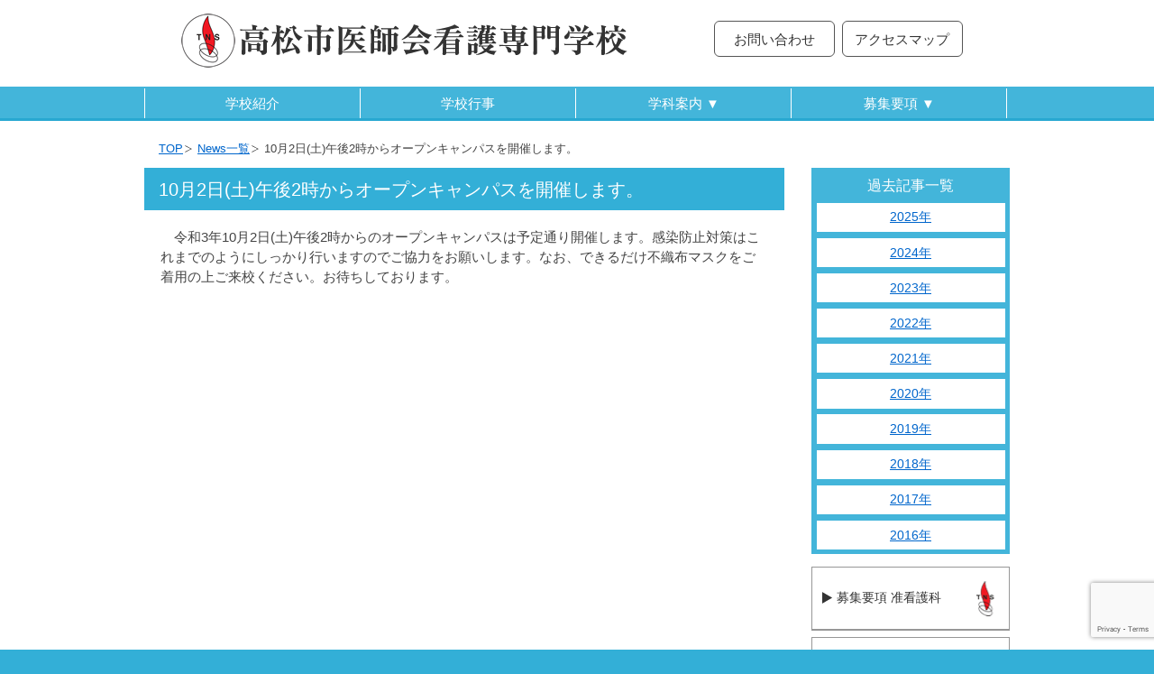

--- FILE ---
content_type: text/html; charset=UTF-8
request_url: https://www.takamatsu-kango.com/20211001-1549.html
body_size: 27891
content:
<!doctype html>
<html>
<head>
<meta charset="utf-8">
<meta name="viewport" content="width=device-width, initial-scale=1.0, maximum-scale=2.0, user-scalable=yes" />
<title>10月2日(土)午後2時からオープンキャンパスを開催します。｜高松市医師会看護専門学校</title>
<meta name="keywords" content="看護学校,高松市医師会,専門,看護婦,准看護婦,ナース,香川,高松" />
<meta name="description" content="高松市医師会看護専門学校の公式サイトです。" />
<link rel="stylesheet" href="https://www.takamatsu-kango.com/wp/wp-content/themes/kango/css/style.css" media="all" />
<link rel="stylesheet" href="https://www.takamatsu-kango.com/wp/wp-content/themes/kango/css/style_layout.css" media="all" />
<link rel="stylesheet" href="https://www.takamatsu-kango.com/wp/wp-content/themes/kango/css/common.css" media="all" />
<link rel="stylesheet" href="https://www.takamatsu-kango.com/wp/wp-content/themes/kango/css/print.css" media="print" />
<script type="text/javascript" src="https://www.takamatsu-kango.com/wp/wp-content/themes/kango/js/jquery-1.11.3.min.js"></script>

<!--[if lt IE 9]>
<script src="http://ie7-js.googlecode.com/svn/version/2.1(beta4)/IE9.js"></script>
<![endif]-->

<!--ここからIE8対策-->
<script type="text/javascript" src="https://www.takamatsu-kango.com/wp/wp-content/themes/kango/js/html5shiv.js"></script>
<script type="text/javascript" src="https://www.takamatsu-kango.com/wp/wp-content/themes/kango/js/css3-mediaqueries.js"></script>
<script type="text/javascript" src="https://www.takamatsu-kango.com/wp/wp-content/themes/kango/js/respond.min.js"></script>
<!--ここまでIE8対策-->

<!--ここからエミューレータ-->
<!--[if IE]>
<meta http-equiv="X-UA-Compatible" content="IE=IE8">
<![endif]-->
<!--ここまでエミューレータ-->


<!--ここからロールオーバー-->
<script type="text/javascript" src="https://www.takamatsu-kango.com/wp/wp-content/themes/kango/js/smartRollover.js"></script>
<!--ここまでロールオーバー-->

<!--ここから透過png-->
<script type="text/javascript" src="https://www.takamatsu-kango.com/wp/wp-content/themes/kango/js/png.js"></script>
<!--ここまで透過png-->

<!--accordion-->
<script src="https://www.takamatsu-kango.com/wp/wp-content/themes/kango/js/accordion.js" type="text/javascript"></script>
<!--accordion-->

<!--pageup-->
<script src="https://www.takamatsu-kango.com/wp/wp-content/themes/kango/js/to-top/to-top.js"></script>
<link rel="stylesheet" href="https://www.takamatsu-kango.com/wp/wp-content/themes/kango/js/to-top/to-top.css" media="screen" />
<!--pageup-->

<!--slide-->
<link rel="stylesheet" href="https://www.takamatsu-kango.com/wp/wp-content/themes/kango/js/flexslider/flexslider.css" media="all" />
<script type="text/javascript" src="https://www.takamatsu-kango.com/wp/wp-content/themes/kango/js/flexslider/jquery.flexslider.js"></script>
<script type="text/javascript" src="https://www.takamatsu-kango.com/wp/wp-content/themes/kango/js/flexslider/slide.js"></script>
<!--slide-->

<!--slide-->
<link rel="stylesheet" href="https://www.takamatsu-kango.com/wp/wp-content/themes/kango/js/wideslider/slide.css" media="all" />
<script type="text/javascript" src="https://www.takamatsu-kango.com/wp/wp-content/themes/kango/js/wideslider/slide.js"></script>
<script type="text/javascript" src="http://cdnjs.cloudflare.com/ajax/libs/jquery-easing/1.3/jquery.easing.min.js"></script>
<!--slide-->

<!--webfont-->
<link href="http://fonts.googleapis.com/css?family=Open+Sans:700" rel="stylesheet" type="text/css">
<!--webfont-->

<!--boxheight-->
<script src="https://www.takamatsu-kango.com/wp/wp-content/themes/kango/js/heightLine.js"></script>
<!--boxheight-->

<!--tel-->
<script src="https://www.takamatsu-kango.com/wp/wp-content/themes/kango/js/tel.js"></script>
<!--tel-->

<!--dropdown-->
<script>
jQuery(function(){
	jQuery("ul.child").hide();
	jQuery('ul#menu>li').hover(function(){
		jQuery("ul:not(:animated)", this).slideDown();
	}, function(){
		jQuery("ul.child",this).slideUp();
	});
});
</script>
<!--dropdown-->

<!--アクセス解析-->
<script>
  (function(i,s,o,g,r,a,m){i['GoogleAnalyticsObject']=r;i[r]=i[r]||function(){
  (i[r].q=i[r].q||[]).push(arguments)},i[r].l=1*new Date();a=s.createElement(o),
  m=s.getElementsByTagName(o)[0];a.async=1;a.src=g;m.parentNode.insertBefore(a,m)
  })(window,document,'script','//www.google-analytics.com/analytics.js','ga');

  ga('create', 'UA-72637716-1', 'auto');
  ga('send', 'pageview');

</script>
<!--アクセス解析-->

<meta name='robots' content='max-image-preview:large' />
<link rel='dns-prefetch' href='//www.google.com' />
<link rel='dns-prefetch' href='//s.w.org' />
<script type="text/javascript">
window._wpemojiSettings = {"baseUrl":"https:\/\/s.w.org\/images\/core\/emoji\/14.0.0\/72x72\/","ext":".png","svgUrl":"https:\/\/s.w.org\/images\/core\/emoji\/14.0.0\/svg\/","svgExt":".svg","source":{"concatemoji":"https:\/\/www.takamatsu-kango.com\/wp\/wp-includes\/js\/wp-emoji-release.min.js?ver=6.0.11"}};
/*! This file is auto-generated */
!function(e,a,t){var n,r,o,i=a.createElement("canvas"),p=i.getContext&&i.getContext("2d");function s(e,t){var a=String.fromCharCode,e=(p.clearRect(0,0,i.width,i.height),p.fillText(a.apply(this,e),0,0),i.toDataURL());return p.clearRect(0,0,i.width,i.height),p.fillText(a.apply(this,t),0,0),e===i.toDataURL()}function c(e){var t=a.createElement("script");t.src=e,t.defer=t.type="text/javascript",a.getElementsByTagName("head")[0].appendChild(t)}for(o=Array("flag","emoji"),t.supports={everything:!0,everythingExceptFlag:!0},r=0;r<o.length;r++)t.supports[o[r]]=function(e){if(!p||!p.fillText)return!1;switch(p.textBaseline="top",p.font="600 32px Arial",e){case"flag":return s([127987,65039,8205,9895,65039],[127987,65039,8203,9895,65039])?!1:!s([55356,56826,55356,56819],[55356,56826,8203,55356,56819])&&!s([55356,57332,56128,56423,56128,56418,56128,56421,56128,56430,56128,56423,56128,56447],[55356,57332,8203,56128,56423,8203,56128,56418,8203,56128,56421,8203,56128,56430,8203,56128,56423,8203,56128,56447]);case"emoji":return!s([129777,127995,8205,129778,127999],[129777,127995,8203,129778,127999])}return!1}(o[r]),t.supports.everything=t.supports.everything&&t.supports[o[r]],"flag"!==o[r]&&(t.supports.everythingExceptFlag=t.supports.everythingExceptFlag&&t.supports[o[r]]);t.supports.everythingExceptFlag=t.supports.everythingExceptFlag&&!t.supports.flag,t.DOMReady=!1,t.readyCallback=function(){t.DOMReady=!0},t.supports.everything||(n=function(){t.readyCallback()},a.addEventListener?(a.addEventListener("DOMContentLoaded",n,!1),e.addEventListener("load",n,!1)):(e.attachEvent("onload",n),a.attachEvent("onreadystatechange",function(){"complete"===a.readyState&&t.readyCallback()})),(e=t.source||{}).concatemoji?c(e.concatemoji):e.wpemoji&&e.twemoji&&(c(e.twemoji),c(e.wpemoji)))}(window,document,window._wpemojiSettings);
</script>
<style type="text/css">
img.wp-smiley,
img.emoji {
	display: inline !important;
	border: none !important;
	box-shadow: none !important;
	height: 1em !important;
	width: 1em !important;
	margin: 0 0.07em !important;
	vertical-align: -0.1em !important;
	background: none !important;
	padding: 0 !important;
}
</style>
	<link rel='stylesheet' id='wp-block-library-css'  href='https://www.takamatsu-kango.com/wp/wp-includes/css/dist/block-library/style.min.css?ver=6.0.11' type='text/css' media='all' />
<style id='global-styles-inline-css' type='text/css'>
body{--wp--preset--color--black: #000000;--wp--preset--color--cyan-bluish-gray: #abb8c3;--wp--preset--color--white: #ffffff;--wp--preset--color--pale-pink: #f78da7;--wp--preset--color--vivid-red: #cf2e2e;--wp--preset--color--luminous-vivid-orange: #ff6900;--wp--preset--color--luminous-vivid-amber: #fcb900;--wp--preset--color--light-green-cyan: #7bdcb5;--wp--preset--color--vivid-green-cyan: #00d084;--wp--preset--color--pale-cyan-blue: #8ed1fc;--wp--preset--color--vivid-cyan-blue: #0693e3;--wp--preset--color--vivid-purple: #9b51e0;--wp--preset--gradient--vivid-cyan-blue-to-vivid-purple: linear-gradient(135deg,rgba(6,147,227,1) 0%,rgb(155,81,224) 100%);--wp--preset--gradient--light-green-cyan-to-vivid-green-cyan: linear-gradient(135deg,rgb(122,220,180) 0%,rgb(0,208,130) 100%);--wp--preset--gradient--luminous-vivid-amber-to-luminous-vivid-orange: linear-gradient(135deg,rgba(252,185,0,1) 0%,rgba(255,105,0,1) 100%);--wp--preset--gradient--luminous-vivid-orange-to-vivid-red: linear-gradient(135deg,rgba(255,105,0,1) 0%,rgb(207,46,46) 100%);--wp--preset--gradient--very-light-gray-to-cyan-bluish-gray: linear-gradient(135deg,rgb(238,238,238) 0%,rgb(169,184,195) 100%);--wp--preset--gradient--cool-to-warm-spectrum: linear-gradient(135deg,rgb(74,234,220) 0%,rgb(151,120,209) 20%,rgb(207,42,186) 40%,rgb(238,44,130) 60%,rgb(251,105,98) 80%,rgb(254,248,76) 100%);--wp--preset--gradient--blush-light-purple: linear-gradient(135deg,rgb(255,206,236) 0%,rgb(152,150,240) 100%);--wp--preset--gradient--blush-bordeaux: linear-gradient(135deg,rgb(254,205,165) 0%,rgb(254,45,45) 50%,rgb(107,0,62) 100%);--wp--preset--gradient--luminous-dusk: linear-gradient(135deg,rgb(255,203,112) 0%,rgb(199,81,192) 50%,rgb(65,88,208) 100%);--wp--preset--gradient--pale-ocean: linear-gradient(135deg,rgb(255,245,203) 0%,rgb(182,227,212) 50%,rgb(51,167,181) 100%);--wp--preset--gradient--electric-grass: linear-gradient(135deg,rgb(202,248,128) 0%,rgb(113,206,126) 100%);--wp--preset--gradient--midnight: linear-gradient(135deg,rgb(2,3,129) 0%,rgb(40,116,252) 100%);--wp--preset--duotone--dark-grayscale: url('#wp-duotone-dark-grayscale');--wp--preset--duotone--grayscale: url('#wp-duotone-grayscale');--wp--preset--duotone--purple-yellow: url('#wp-duotone-purple-yellow');--wp--preset--duotone--blue-red: url('#wp-duotone-blue-red');--wp--preset--duotone--midnight: url('#wp-duotone-midnight');--wp--preset--duotone--magenta-yellow: url('#wp-duotone-magenta-yellow');--wp--preset--duotone--purple-green: url('#wp-duotone-purple-green');--wp--preset--duotone--blue-orange: url('#wp-duotone-blue-orange');--wp--preset--font-size--small: 13px;--wp--preset--font-size--medium: 20px;--wp--preset--font-size--large: 36px;--wp--preset--font-size--x-large: 42px;}.has-black-color{color: var(--wp--preset--color--black) !important;}.has-cyan-bluish-gray-color{color: var(--wp--preset--color--cyan-bluish-gray) !important;}.has-white-color{color: var(--wp--preset--color--white) !important;}.has-pale-pink-color{color: var(--wp--preset--color--pale-pink) !important;}.has-vivid-red-color{color: var(--wp--preset--color--vivid-red) !important;}.has-luminous-vivid-orange-color{color: var(--wp--preset--color--luminous-vivid-orange) !important;}.has-luminous-vivid-amber-color{color: var(--wp--preset--color--luminous-vivid-amber) !important;}.has-light-green-cyan-color{color: var(--wp--preset--color--light-green-cyan) !important;}.has-vivid-green-cyan-color{color: var(--wp--preset--color--vivid-green-cyan) !important;}.has-pale-cyan-blue-color{color: var(--wp--preset--color--pale-cyan-blue) !important;}.has-vivid-cyan-blue-color{color: var(--wp--preset--color--vivid-cyan-blue) !important;}.has-vivid-purple-color{color: var(--wp--preset--color--vivid-purple) !important;}.has-black-background-color{background-color: var(--wp--preset--color--black) !important;}.has-cyan-bluish-gray-background-color{background-color: var(--wp--preset--color--cyan-bluish-gray) !important;}.has-white-background-color{background-color: var(--wp--preset--color--white) !important;}.has-pale-pink-background-color{background-color: var(--wp--preset--color--pale-pink) !important;}.has-vivid-red-background-color{background-color: var(--wp--preset--color--vivid-red) !important;}.has-luminous-vivid-orange-background-color{background-color: var(--wp--preset--color--luminous-vivid-orange) !important;}.has-luminous-vivid-amber-background-color{background-color: var(--wp--preset--color--luminous-vivid-amber) !important;}.has-light-green-cyan-background-color{background-color: var(--wp--preset--color--light-green-cyan) !important;}.has-vivid-green-cyan-background-color{background-color: var(--wp--preset--color--vivid-green-cyan) !important;}.has-pale-cyan-blue-background-color{background-color: var(--wp--preset--color--pale-cyan-blue) !important;}.has-vivid-cyan-blue-background-color{background-color: var(--wp--preset--color--vivid-cyan-blue) !important;}.has-vivid-purple-background-color{background-color: var(--wp--preset--color--vivid-purple) !important;}.has-black-border-color{border-color: var(--wp--preset--color--black) !important;}.has-cyan-bluish-gray-border-color{border-color: var(--wp--preset--color--cyan-bluish-gray) !important;}.has-white-border-color{border-color: var(--wp--preset--color--white) !important;}.has-pale-pink-border-color{border-color: var(--wp--preset--color--pale-pink) !important;}.has-vivid-red-border-color{border-color: var(--wp--preset--color--vivid-red) !important;}.has-luminous-vivid-orange-border-color{border-color: var(--wp--preset--color--luminous-vivid-orange) !important;}.has-luminous-vivid-amber-border-color{border-color: var(--wp--preset--color--luminous-vivid-amber) !important;}.has-light-green-cyan-border-color{border-color: var(--wp--preset--color--light-green-cyan) !important;}.has-vivid-green-cyan-border-color{border-color: var(--wp--preset--color--vivid-green-cyan) !important;}.has-pale-cyan-blue-border-color{border-color: var(--wp--preset--color--pale-cyan-blue) !important;}.has-vivid-cyan-blue-border-color{border-color: var(--wp--preset--color--vivid-cyan-blue) !important;}.has-vivid-purple-border-color{border-color: var(--wp--preset--color--vivid-purple) !important;}.has-vivid-cyan-blue-to-vivid-purple-gradient-background{background: var(--wp--preset--gradient--vivid-cyan-blue-to-vivid-purple) !important;}.has-light-green-cyan-to-vivid-green-cyan-gradient-background{background: var(--wp--preset--gradient--light-green-cyan-to-vivid-green-cyan) !important;}.has-luminous-vivid-amber-to-luminous-vivid-orange-gradient-background{background: var(--wp--preset--gradient--luminous-vivid-amber-to-luminous-vivid-orange) !important;}.has-luminous-vivid-orange-to-vivid-red-gradient-background{background: var(--wp--preset--gradient--luminous-vivid-orange-to-vivid-red) !important;}.has-very-light-gray-to-cyan-bluish-gray-gradient-background{background: var(--wp--preset--gradient--very-light-gray-to-cyan-bluish-gray) !important;}.has-cool-to-warm-spectrum-gradient-background{background: var(--wp--preset--gradient--cool-to-warm-spectrum) !important;}.has-blush-light-purple-gradient-background{background: var(--wp--preset--gradient--blush-light-purple) !important;}.has-blush-bordeaux-gradient-background{background: var(--wp--preset--gradient--blush-bordeaux) !important;}.has-luminous-dusk-gradient-background{background: var(--wp--preset--gradient--luminous-dusk) !important;}.has-pale-ocean-gradient-background{background: var(--wp--preset--gradient--pale-ocean) !important;}.has-electric-grass-gradient-background{background: var(--wp--preset--gradient--electric-grass) !important;}.has-midnight-gradient-background{background: var(--wp--preset--gradient--midnight) !important;}.has-small-font-size{font-size: var(--wp--preset--font-size--small) !important;}.has-medium-font-size{font-size: var(--wp--preset--font-size--medium) !important;}.has-large-font-size{font-size: var(--wp--preset--font-size--large) !important;}.has-x-large-font-size{font-size: var(--wp--preset--font-size--x-large) !important;}
</style>
<link rel='stylesheet' id='contact-form-7-css'  href='https://www.takamatsu-kango.com/wp/wp-content/plugins/contact-form-7/includes/css/styles.css?ver=5.6.3' type='text/css' media='all' />
<link rel="https://api.w.org/" href="https://www.takamatsu-kango.com/wp-json/" /><link rel="alternate" type="application/json" href="https://www.takamatsu-kango.com/wp-json/wp/v2/posts/1549" /><link rel="EditURI" type="application/rsd+xml" title="RSD" href="https://www.takamatsu-kango.com/wp/xmlrpc.php?rsd" />
<link rel="wlwmanifest" type="application/wlwmanifest+xml" href="https://www.takamatsu-kango.com/wp/wp-includes/wlwmanifest.xml" /> 
<meta name="generator" content="WordPress 6.0.11" />
<link rel="canonical" href="https://www.takamatsu-kango.com/20211001-1549.html" />
<link rel='shortlink' href='https://www.takamatsu-kango.com/?p=1549' />
<link rel="alternate" type="application/json+oembed" href="https://www.takamatsu-kango.com/wp-json/oembed/1.0/embed?url=https%3A%2F%2Fwww.takamatsu-kango.com%2F20211001-1549.html" />
<link rel="alternate" type="text/xml+oembed" href="https://www.takamatsu-kango.com/wp-json/oembed/1.0/embed?url=https%3A%2F%2Fwww.takamatsu-kango.com%2F20211001-1549.html&#038;format=xml" />
<link rel="icon" href="https://www.takamatsu-kango.com/wp/wp-content/uploads/2022/09/favicon.jpg" sizes="32x32" />
<link rel="icon" href="https://www.takamatsu-kango.com/wp/wp-content/uploads/2022/09/favicon.jpg" sizes="192x192" />
<link rel="apple-touch-icon" href="https://www.takamatsu-kango.com/wp/wp-content/uploads/2022/09/favicon.jpg" />
<meta name="msapplication-TileImage" content="https://www.takamatsu-kango.com/wp/wp-content/uploads/2022/09/favicon.jpg" />
</head>
<body>

<div id="document">
<!-- ヘッダ・メニュー -->

  <!-- ヘッダ -->
  <header id="header">
    <h1 id="logo"><a href="https://www.takamatsu-kango.com/"><img src="https://www.takamatsu-kango.com/wp/wp-content/themes/kango/img/temp/logo.png" alt="高松市医師会看護専門学校"/></a></h1>
    <div id="head_right">
      <ul class="hmenu japan_font">
        <li><a href="https://www.takamatsu-kango.com/contact_samax/">お問い合わせ</a></li>
        <li><a href="https://www.takamatsu-kango.com/access/">アクセスマップ</a></li>
      </ul>
    </div>
  </header>
  <!-- グローバルメニュー -->
  <div id="globalnavibox">
    <ul id="menu">
        <li class="menu-item-has-children menu_border_left"><a href="https://www.takamatsu-kango.com/school/">学校紹介</a></li>
        <li class="menu-item-has-children menu_border_left"><a href="https://www.takamatsu-kango.com/event/">学校行事</a></li>
        <li class="menu_border_left">学科案内 ▼
            <ul class="child">
                <li><a href="https://www.takamatsu-kango.com/junkango/">准看護科</a></li>
                <li><a href="https://www.takamatsu-kango.com/kango/">看護科</a></li>
            </ul>
        </li>
        <li class="menu_border_both">募集要項 ▼
            <ul class="child">
                <li><a href="https://www.takamatsu-kango.com/junkango-outline/">准看護科</a></li>
                <li><a href="https://www.takamatsu-kango.com/kango-outline/">看護科</a></li>
            </ul>
        </li>
    </ul>
    </div>
    
    <div id="sp_globalnavibox">
    <ul class="accordion">
        <li>
            <p><span>Sitemenu</span></p>
            <ul>
                <li><a href="https://www.takamatsu-kango.com/school/">学校紹介</a></li>
                <li><a href="https://www.takamatsu-kango.com/event/">学校行事</a></li>
                <li>
                    <p><span>学科案内</span></p>
                    <ul>
                          <li><a href="https://www.takamatsu-kango.com/junkango/">准看護科</a></li>
                          <li><a href="https://www.takamatsu-kango.com/kango/">看護科</a></li>
                    </ul>
                </li>
                <li>
                    <p><span>募集要項</span></p>
                    <ul>
                        <li><a href="https://www.takamatsu-kango.com/junkango-outline/">准看護科</a></li>
                        <li><a href="https://www.takamatsu-kango.com/kango-outline/">看護科</a></li>
                    </ul>
                </li>
                <li><a href="https://www.takamatsu-kango.com/">トップページ</a></li>
            </ul>
        </li>
    </ul>
    </div>
<div id="contents" class="articlea_area">
<ol id="path">
    <li><a href="./">TOP</a></li>
    <li><a href="./?cat=1">News一覧</a></li>
    <li>10月2日(土)午後2時からオープンキャンパスを開催します。</li>
</ol>
<div id="main">
    <h2>10月2日(土)午後2時からオープンキャンパスを開催します。</h2>
        <div class="text_box">
  <p style="text-align: left;">令和3年10月2日(土)午後2時からのオープンキャンパスは予定通り開催します。感染防止対策はこれまでのようにしっかり行いますのでご協力をお願いします。なお、できるだけ不織布マスクをご着用の上ご来校ください。お待ちしております。</p>
      
       </div>
      </div><!--main-->
 <div id="side">

<div class="yaer_box">
        <h3>過去記事一覧</h3>
        <ul>
        	<li><a href='https://www.takamatsu-kango.com/2025'>2025年</a></li>
	<li><a href='https://www.takamatsu-kango.com/2024'>2024年</a></li>
	<li><a href='https://www.takamatsu-kango.com/2023'>2023年</a></li>
	<li><a href='https://www.takamatsu-kango.com/2022'>2022年</a></li>
	<li><a href='https://www.takamatsu-kango.com/2021'>2021年</a></li>
	<li><a href='https://www.takamatsu-kango.com/2020'>2020年</a></li>
	<li><a href='https://www.takamatsu-kango.com/2019'>2019年</a></li>
	<li><a href='https://www.takamatsu-kango.com/2018'>2018年</a></li>
	<li><a href='https://www.takamatsu-kango.com/2017'>2017年</a></li>
	<li><a href='https://www.takamatsu-kango.com/2016'>2016年</a></li>

        </ul>
    </div>
    
    <div class="btn_site">
      <ul class="japan_font">
        <li><a href="http://www.takamatsu-kango.com/junkango-outline">募集要項 准看護科</a></li>
        <li><a href="http://www.takamatsu-kango.com/kango-outline">募集要項 看護科</a></li>
        <li><a href="http://www.takamatsu-kango.com/course">専門実践教育<br>訓練講座</a></li>
        <li><a href="http://www.takamatsu-kango.com/studysupport">高等教育の<br>修学支援新制度</a></li>
        <li><a href="http://www.takamatsu-kango.com/public">情報公開</a></li>
        <li><a href="http://www.takamatsu-kango.com/open-campus">オープンキャンパス</a></li>
      </ul>
    </div>
    <!--外部サイト-->
    <div class="bn_outside">
      <ul>
        <li><a href="http://www.takamatsu-med.com/" target="_blank"><img src="https://www.takamatsu-kango.com/wp/wp-content/themes/kango/img/bn_outside/dr_takamatsu.jpg" alt=""/></a></li>
        <li><a href="https://www.hellowork.go.jp/index.html" target="_blank"><img src="https://www.takamatsu-kango.com/wp/wp-content/themes/kango/img/bn_outside/banner.gif" alt=""/></a></li>
      </ul>
    </div>
  </div>      
      
      </div><!-- contents -->
  <p id="page-top"><a href="#header">▲</a></p>
  <!-- pagetop -->
</div><!-- document -->
<footer id="footer">
  <div class="footer_area">
    <div class="footer_right">
      <div class="pc_foot">
        <dl class="fmenu">
          <dt>学校紹介</dt>
          <dd><a href="http://www.takamatsu-kango.com/school/#page01">学校長からのメッセージ</a></dd>
          <dd><a href="http://www.takamatsu-kango.com/school/#page02">学校概要</a></dd>
          <dd><a href="http://www.takamatsu-kango.com/school/#page03">施設案内</a></dd>
        </dl>
        <dl class="fmenu">
          <dt>学校行事</dt>
          <dd><a href="http://www.takamatsu-kango.com/event">年間行事</a></dd>
        </dl>
        <dl class="fmenu">
          <dt>学科案内</dt>
          <dd><a href="http://www.takamatsu-kango.com/junkango">准看護科</a></dd>
          <dd><a href="http://www.takamatsu-kango.com/kango">看護科</a></dd>
        </dl>
        <dl class="fmenu">
          <dt>募集要項</dt>
          <dd><a href="http://www.takamatsu-kango.com/junkango-outline">准看護科</a></dd>
          <dd><a href="http://www.takamatsu-kango.com/kango-outline">看護科</a></dd>
        </dl>
      </div>
      <div class="sp_foot">
        <ul class="accordion">
          <li>
            <p><span>学校紹介</span></p>
            <ul>
              <li><a href="http://www.takamatsu-kango.com/school/#page01">学校長からのメッセージ</a></li>
              <li><a href="http://www.takamatsu-kango.com/school/#page02">学校概要</a></li>
              <li><a href="http://www.takamatsu-kango.com/school/#page03">施設案内</a></li>
            </ul>
          </li>
          <li>
            <p><span>学校行事</span></p>
            <ul>
              <li><a href="http://www.takamatsu-kango.com/event">年間行事</a></li>
            </ul>
          </li>
          <li>
            <p><span>学科案内</span></p>
            <ul>
              <li><a href="http://www.takamatsu-kango.com/junkango">准看護科</a></li>
              <li><a href="http://www.takamatsu-kango.com/kango">看護科</a></li>
            </ul>
          </li>
          <li>
            <p><span>募集要項</span></p>
            <ul>
              <li><a href="http://www.takamatsu-kango.com/junkango-outline">准看護科</a></li>
              <li><a href="http://www.takamatsu-kango.com/kango-outline">看護科</a></li>
            </ul>
          </li>
        </ul>
      </div>
        <p class="copy_text pc_copy">Copyright&#169; 2007-
            <script type="text/javascript">document.write(new Date().getFullYear())</script> Takamatu Medical Association Special School. All rights reserved.</p>
    </div>
    
    <div class="footer_left">
      <p class="font110">お問い合わせ ： 高松市医師会看護専門学校</p>
      <p>〒760-0068 高松市松島町一丁目16番20号</p>
      <p class="tel-link"><img src="https://www.takamatsu-kango.com/wp/wp-content/themes/kango/img/temp/tel_jun.png" alt="087-831-9585"/></p>
      <p class="tel-link"><img src="https://www.takamatsu-kango.com/wp/wp-content/themes/kango/img/temp/tel_kng.png" alt="087-833-9186"/></p>
    </div>
  </div>
        <p class="copy_text sp_copy">Copyright&#169; 2007-
            <script type="text/javascript">document.write(new Date().getFullYear())</script> Takamatu Medical Association Special School. All rights reserved.</p>
</footer><script type='text/javascript' src='https://www.takamatsu-kango.com/wp/wp-content/plugins/contact-form-7/includes/swv/js/index.js?ver=5.6.3' id='swv-js'></script>
<script type='text/javascript' id='contact-form-7-js-extra'>
/* <![CDATA[ */
var wpcf7 = {"api":{"root":"https:\/\/www.takamatsu-kango.com\/wp-json\/","namespace":"contact-form-7\/v1"}};
/* ]]> */
</script>
<script type='text/javascript' src='https://www.takamatsu-kango.com/wp/wp-content/plugins/contact-form-7/includes/js/index.js?ver=5.6.3' id='contact-form-7-js'></script>
<script type='text/javascript' src='https://www.google.com/recaptcha/api.js?render=6LdsVdwhAAAAAC7dPuaN7p6SAQgUSDurIJ16kvP1&#038;ver=3.0' id='google-recaptcha-js'></script>
<script type='text/javascript' src='https://www.takamatsu-kango.com/wp/wp-includes/js/dist/vendor/regenerator-runtime.min.js?ver=0.13.9' id='regenerator-runtime-js'></script>
<script type='text/javascript' src='https://www.takamatsu-kango.com/wp/wp-includes/js/dist/vendor/wp-polyfill.min.js?ver=3.15.0' id='wp-polyfill-js'></script>
<script type='text/javascript' id='wpcf7-recaptcha-js-extra'>
/* <![CDATA[ */
var wpcf7_recaptcha = {"sitekey":"6LdsVdwhAAAAAC7dPuaN7p6SAQgUSDurIJ16kvP1","actions":{"homepage":"homepage","contactform":"contactform"}};
/* ]]> */
</script>
<script type='text/javascript' src='https://www.takamatsu-kango.com/wp/wp-content/plugins/contact-form-7/modules/recaptcha/index.js?ver=5.6.3' id='wpcf7-recaptcha-js'></script>
</body>
</html>

--- FILE ---
content_type: text/html; charset=utf-8
request_url: https://www.google.com/recaptcha/api2/anchor?ar=1&k=6LdsVdwhAAAAAC7dPuaN7p6SAQgUSDurIJ16kvP1&co=aHR0cHM6Ly93d3cudGFrYW1hdHN1LWthbmdvLmNvbTo0NDM.&hl=en&v=TkacYOdEJbdB_JjX802TMer9&size=invisible&anchor-ms=20000&execute-ms=15000&cb=qbw7mdnk43h8
body_size: 45583
content:
<!DOCTYPE HTML><html dir="ltr" lang="en"><head><meta http-equiv="Content-Type" content="text/html; charset=UTF-8">
<meta http-equiv="X-UA-Compatible" content="IE=edge">
<title>reCAPTCHA</title>
<style type="text/css">
/* cyrillic-ext */
@font-face {
  font-family: 'Roboto';
  font-style: normal;
  font-weight: 400;
  src: url(//fonts.gstatic.com/s/roboto/v18/KFOmCnqEu92Fr1Mu72xKKTU1Kvnz.woff2) format('woff2');
  unicode-range: U+0460-052F, U+1C80-1C8A, U+20B4, U+2DE0-2DFF, U+A640-A69F, U+FE2E-FE2F;
}
/* cyrillic */
@font-face {
  font-family: 'Roboto';
  font-style: normal;
  font-weight: 400;
  src: url(//fonts.gstatic.com/s/roboto/v18/KFOmCnqEu92Fr1Mu5mxKKTU1Kvnz.woff2) format('woff2');
  unicode-range: U+0301, U+0400-045F, U+0490-0491, U+04B0-04B1, U+2116;
}
/* greek-ext */
@font-face {
  font-family: 'Roboto';
  font-style: normal;
  font-weight: 400;
  src: url(//fonts.gstatic.com/s/roboto/v18/KFOmCnqEu92Fr1Mu7mxKKTU1Kvnz.woff2) format('woff2');
  unicode-range: U+1F00-1FFF;
}
/* greek */
@font-face {
  font-family: 'Roboto';
  font-style: normal;
  font-weight: 400;
  src: url(//fonts.gstatic.com/s/roboto/v18/KFOmCnqEu92Fr1Mu4WxKKTU1Kvnz.woff2) format('woff2');
  unicode-range: U+0370-0377, U+037A-037F, U+0384-038A, U+038C, U+038E-03A1, U+03A3-03FF;
}
/* vietnamese */
@font-face {
  font-family: 'Roboto';
  font-style: normal;
  font-weight: 400;
  src: url(//fonts.gstatic.com/s/roboto/v18/KFOmCnqEu92Fr1Mu7WxKKTU1Kvnz.woff2) format('woff2');
  unicode-range: U+0102-0103, U+0110-0111, U+0128-0129, U+0168-0169, U+01A0-01A1, U+01AF-01B0, U+0300-0301, U+0303-0304, U+0308-0309, U+0323, U+0329, U+1EA0-1EF9, U+20AB;
}
/* latin-ext */
@font-face {
  font-family: 'Roboto';
  font-style: normal;
  font-weight: 400;
  src: url(//fonts.gstatic.com/s/roboto/v18/KFOmCnqEu92Fr1Mu7GxKKTU1Kvnz.woff2) format('woff2');
  unicode-range: U+0100-02BA, U+02BD-02C5, U+02C7-02CC, U+02CE-02D7, U+02DD-02FF, U+0304, U+0308, U+0329, U+1D00-1DBF, U+1E00-1E9F, U+1EF2-1EFF, U+2020, U+20A0-20AB, U+20AD-20C0, U+2113, U+2C60-2C7F, U+A720-A7FF;
}
/* latin */
@font-face {
  font-family: 'Roboto';
  font-style: normal;
  font-weight: 400;
  src: url(//fonts.gstatic.com/s/roboto/v18/KFOmCnqEu92Fr1Mu4mxKKTU1Kg.woff2) format('woff2');
  unicode-range: U+0000-00FF, U+0131, U+0152-0153, U+02BB-02BC, U+02C6, U+02DA, U+02DC, U+0304, U+0308, U+0329, U+2000-206F, U+20AC, U+2122, U+2191, U+2193, U+2212, U+2215, U+FEFF, U+FFFD;
}
/* cyrillic-ext */
@font-face {
  font-family: 'Roboto';
  font-style: normal;
  font-weight: 500;
  src: url(//fonts.gstatic.com/s/roboto/v18/KFOlCnqEu92Fr1MmEU9fCRc4AMP6lbBP.woff2) format('woff2');
  unicode-range: U+0460-052F, U+1C80-1C8A, U+20B4, U+2DE0-2DFF, U+A640-A69F, U+FE2E-FE2F;
}
/* cyrillic */
@font-face {
  font-family: 'Roboto';
  font-style: normal;
  font-weight: 500;
  src: url(//fonts.gstatic.com/s/roboto/v18/KFOlCnqEu92Fr1MmEU9fABc4AMP6lbBP.woff2) format('woff2');
  unicode-range: U+0301, U+0400-045F, U+0490-0491, U+04B0-04B1, U+2116;
}
/* greek-ext */
@font-face {
  font-family: 'Roboto';
  font-style: normal;
  font-weight: 500;
  src: url(//fonts.gstatic.com/s/roboto/v18/KFOlCnqEu92Fr1MmEU9fCBc4AMP6lbBP.woff2) format('woff2');
  unicode-range: U+1F00-1FFF;
}
/* greek */
@font-face {
  font-family: 'Roboto';
  font-style: normal;
  font-weight: 500;
  src: url(//fonts.gstatic.com/s/roboto/v18/KFOlCnqEu92Fr1MmEU9fBxc4AMP6lbBP.woff2) format('woff2');
  unicode-range: U+0370-0377, U+037A-037F, U+0384-038A, U+038C, U+038E-03A1, U+03A3-03FF;
}
/* vietnamese */
@font-face {
  font-family: 'Roboto';
  font-style: normal;
  font-weight: 500;
  src: url(//fonts.gstatic.com/s/roboto/v18/KFOlCnqEu92Fr1MmEU9fCxc4AMP6lbBP.woff2) format('woff2');
  unicode-range: U+0102-0103, U+0110-0111, U+0128-0129, U+0168-0169, U+01A0-01A1, U+01AF-01B0, U+0300-0301, U+0303-0304, U+0308-0309, U+0323, U+0329, U+1EA0-1EF9, U+20AB;
}
/* latin-ext */
@font-face {
  font-family: 'Roboto';
  font-style: normal;
  font-weight: 500;
  src: url(//fonts.gstatic.com/s/roboto/v18/KFOlCnqEu92Fr1MmEU9fChc4AMP6lbBP.woff2) format('woff2');
  unicode-range: U+0100-02BA, U+02BD-02C5, U+02C7-02CC, U+02CE-02D7, U+02DD-02FF, U+0304, U+0308, U+0329, U+1D00-1DBF, U+1E00-1E9F, U+1EF2-1EFF, U+2020, U+20A0-20AB, U+20AD-20C0, U+2113, U+2C60-2C7F, U+A720-A7FF;
}
/* latin */
@font-face {
  font-family: 'Roboto';
  font-style: normal;
  font-weight: 500;
  src: url(//fonts.gstatic.com/s/roboto/v18/KFOlCnqEu92Fr1MmEU9fBBc4AMP6lQ.woff2) format('woff2');
  unicode-range: U+0000-00FF, U+0131, U+0152-0153, U+02BB-02BC, U+02C6, U+02DA, U+02DC, U+0304, U+0308, U+0329, U+2000-206F, U+20AC, U+2122, U+2191, U+2193, U+2212, U+2215, U+FEFF, U+FFFD;
}
/* cyrillic-ext */
@font-face {
  font-family: 'Roboto';
  font-style: normal;
  font-weight: 900;
  src: url(//fonts.gstatic.com/s/roboto/v18/KFOlCnqEu92Fr1MmYUtfCRc4AMP6lbBP.woff2) format('woff2');
  unicode-range: U+0460-052F, U+1C80-1C8A, U+20B4, U+2DE0-2DFF, U+A640-A69F, U+FE2E-FE2F;
}
/* cyrillic */
@font-face {
  font-family: 'Roboto';
  font-style: normal;
  font-weight: 900;
  src: url(//fonts.gstatic.com/s/roboto/v18/KFOlCnqEu92Fr1MmYUtfABc4AMP6lbBP.woff2) format('woff2');
  unicode-range: U+0301, U+0400-045F, U+0490-0491, U+04B0-04B1, U+2116;
}
/* greek-ext */
@font-face {
  font-family: 'Roboto';
  font-style: normal;
  font-weight: 900;
  src: url(//fonts.gstatic.com/s/roboto/v18/KFOlCnqEu92Fr1MmYUtfCBc4AMP6lbBP.woff2) format('woff2');
  unicode-range: U+1F00-1FFF;
}
/* greek */
@font-face {
  font-family: 'Roboto';
  font-style: normal;
  font-weight: 900;
  src: url(//fonts.gstatic.com/s/roboto/v18/KFOlCnqEu92Fr1MmYUtfBxc4AMP6lbBP.woff2) format('woff2');
  unicode-range: U+0370-0377, U+037A-037F, U+0384-038A, U+038C, U+038E-03A1, U+03A3-03FF;
}
/* vietnamese */
@font-face {
  font-family: 'Roboto';
  font-style: normal;
  font-weight: 900;
  src: url(//fonts.gstatic.com/s/roboto/v18/KFOlCnqEu92Fr1MmYUtfCxc4AMP6lbBP.woff2) format('woff2');
  unicode-range: U+0102-0103, U+0110-0111, U+0128-0129, U+0168-0169, U+01A0-01A1, U+01AF-01B0, U+0300-0301, U+0303-0304, U+0308-0309, U+0323, U+0329, U+1EA0-1EF9, U+20AB;
}
/* latin-ext */
@font-face {
  font-family: 'Roboto';
  font-style: normal;
  font-weight: 900;
  src: url(//fonts.gstatic.com/s/roboto/v18/KFOlCnqEu92Fr1MmYUtfChc4AMP6lbBP.woff2) format('woff2');
  unicode-range: U+0100-02BA, U+02BD-02C5, U+02C7-02CC, U+02CE-02D7, U+02DD-02FF, U+0304, U+0308, U+0329, U+1D00-1DBF, U+1E00-1E9F, U+1EF2-1EFF, U+2020, U+20A0-20AB, U+20AD-20C0, U+2113, U+2C60-2C7F, U+A720-A7FF;
}
/* latin */
@font-face {
  font-family: 'Roboto';
  font-style: normal;
  font-weight: 900;
  src: url(//fonts.gstatic.com/s/roboto/v18/KFOlCnqEu92Fr1MmYUtfBBc4AMP6lQ.woff2) format('woff2');
  unicode-range: U+0000-00FF, U+0131, U+0152-0153, U+02BB-02BC, U+02C6, U+02DA, U+02DC, U+0304, U+0308, U+0329, U+2000-206F, U+20AC, U+2122, U+2191, U+2193, U+2212, U+2215, U+FEFF, U+FFFD;
}

</style>
<link rel="stylesheet" type="text/css" href="https://www.gstatic.com/recaptcha/releases/TkacYOdEJbdB_JjX802TMer9/styles__ltr.css">
<script nonce="dznMdkNPHSHpQ8Hqi2paIw" type="text/javascript">window['__recaptcha_api'] = 'https://www.google.com/recaptcha/api2/';</script>
<script type="text/javascript" src="https://www.gstatic.com/recaptcha/releases/TkacYOdEJbdB_JjX802TMer9/recaptcha__en.js" nonce="dznMdkNPHSHpQ8Hqi2paIw">
      
    </script></head>
<body><div id="rc-anchor-alert" class="rc-anchor-alert"></div>
<input type="hidden" id="recaptcha-token" value="[base64]">
<script type="text/javascript" nonce="dznMdkNPHSHpQ8Hqi2paIw">
      recaptcha.anchor.Main.init("[\x22ainput\x22,[\x22bgdata\x22,\x22\x22,\[base64]/[base64]/[base64]/[base64]/ODU6NzksKFIuUF89RixSKSksUi51KSksUi5TKS5wdXNoKFtQZyx0LFg/[base64]/[base64]/[base64]/[base64]/bmV3IE5bd10oUFswXSk6Vz09Mj9uZXcgTlt3XShQWzBdLFBbMV0pOlc9PTM/bmV3IE5bd10oUFswXSxQWzFdLFBbMl0pOlc9PTQ/[base64]/[base64]/[base64]/[base64]/[base64]/[base64]\\u003d\\u003d\x22,\[base64]\\u003d\\u003d\x22,\x22wrN4H8Khwp/CrhMcXsO/w7EzwrjDnQbCmsOVF8KlE8OsKU/DsTnCosOKw7zCmD4wecO2w6jCl8O2MWXDusOrwqE5wpjDlsOCOMOSw6jCncKXwqXCrMOAw7TCq8OHc8O4w6/Dr2J2IkHCmsK5w5TDosOmCyY1PMKPZkxhwoUww6rDq8OWwrPCo2/Cn1IDw5BlM8KaHcOAQMKLwq8Aw7bDsV0gw7lMw5jCrsKvw6o8w5xbwqbDlsKLWjg/wp5zPMKTRMOvdMO4QjTDnQcDSsOxwrvCnsO9wr0pwowYwrBWwrF+wrUpf0fDhiZZUinCv8Kgw5EjA8OHwroGw4zCozbCtR9bw4nCuMOHwoM7w4clGsOMwpsID1NHbcKxSBzDjAjCp8OmwqBgwp1kwpfCqUjCsiYETkAjCMO/w63Cu8OGwr1NYH8Uw5snDBLDiVA1a3ESw6Ncw4cqJsK2MMKGBXjCvcKDQcOVDMKMSmjDiXBvLRYqwoVMwqI+CUcuBmcCw6vCiMO9K8OAw6vDjsOLfsKXwqTCiTwNQsK8wrQCwpFsZk/Dl2LCh8K/wpTCkMKiwojDvU1cw7nDh395w54/QmtMbsK3e8KAKsO3wovCrMK7wqHCgcKxK148w5R9F8Ohwo3Cl2k3TsOXRcOzeMOCworChsOQw4nDrm0SWcKsP8KaQnkCwp3CocO2JcKAZsKvbUkMw7DCuhEpOAYTwpzChxzDmMK+w5DDlU7CksOSKTPCmsK8HMKAwoXCqFhea8K9I8OQUsKhGsOVw7jCgF/CssKOYnU3wrpzC8O9P20TPcKZM8O1w6DDjcKmw4HCrsOiF8KQVhJBw6jCtMKzw6hswqnDh3LCgsOUwpvCt1nCrgTDtFwNw4XCr0VFw4nCsRzDqHh7wqfDsFPDnMOYcV/CncO3wpFJa8K5GEorEsK5w759w53Dv8KZw5jCgTQrb8O0w5zDhcKJwqxzwpAxVMKTSVXDr1/DuMKXwp/CiMK6wpZVwrDDsG/CsB7CosK+w5BofnFIV0vCln7CtQPCscKpwrzDqcORDsOCbsOzwpkvK8KLwoBOw5tlwpB+wrh6K8ODw5DCkjHCvsK9cWc/JcKFwobDij1NwpNVS8KTEsOKRSzCkURmMEPClh5/w4Y9e8KuA8Kuw4zDqX3CoSjDpMKrVMOfwrDCtWzCqEzCoHfCtypKAsK2wr/CjCQ/wqFPw5HCrUdQDkwqFDo7wpzDszXDhcOHWivCucOeSBJswqItwo5wwp9wwojDvEwZw43DlAHCj8OFNFvCoAcTwqjChA0xJ1TCmTswYMO1UkbCkHc7w4rDusKnwogDZVXCu0MbNcKKC8O/wq3DmBTCqGbDlcO4VMKrw47ChcOrw4ZvBQ/Du8KOWsKxw5FlNMONw508wqrCi8K6KsKPw5U4w6Elb8O/ZFDCo8OBwqVTw5zCrMKOw6nDl8O5ORXDjsKBFQvCtXPCg1bChMKGw7UyasOUfHhPJAl4N2trwoTClAc9w4HDi0zDqMO6wqsyw7XCt1s5HC3CvWkqEWDDqBAVw7gpPx/Cg8ODwrvCjTp9w5Fmw4TDhsKPw57Ci1fClMOkwpwawrLCv8OrTcKkKVcdw5gZBsKVQ8K5eD1OLcKywrrCkBfDuUpPw4BhBcK9w4HDucODw5pBTsOBw4bCgEHCo0o4dkY6w5leIm3CksKTwqN3DxFjVncowrlvw54/IcKkBgEFw603w6I2RAzDlMOJwqlZw6zDqHlYa8OJQVlFasOow6XDkMO6P8K/CsO7X8Kqw5g9KFtDwqdaJ0rCvTzCg8K1w6R5wqRowpMSF2bCnsK9WyMVwq/DsMODwqopwpHDtcOnw7NxRQEEw70qw6rCn8KLQsO5wrFdRMKaw59gOsOow4tQACrDhh/[base64]/CvzLDmcKQwpgQHcK7IXnDq2nCvsK8RsO9WCHDpADCsCbCrD7Dm8OxLDBqwqxCw7LDo8K9w4rCtVLCpMK/w4HDicOjXwvCvzbDvcODccK+bcOuQ8KtYsKvw73DtMO5w7FCfVvCm3zCpcOfbsOVwr7DusOwN1ovfcOSw6RaUR0fw4ZHHQ3CoMOHFMKKwos+JcK9w4QJw6vDkMKyw4/DmMORw7rCl8OSSV7Chxk6wo7DqjfCuWfCrMKWB8OSw7BxPcKOw6F4bMKFw6RsZVlKw4kUwp3CpcKaw4TDk8O5awsJdsOSwqbDuUrCscOHYsKXw6rDt8Ofw5HCkjLDkMOMwr9rBcO/LHADG8OkBGbDuHQQaMOXNMKLwqFjEsOawonCpggHGHU9w5ATwq/Dm8O/woHCjcKTbztkZ8Kiw5odwqHCpldBfMKrwqfCmcOWNwpwE8OJw6xewq7CsMKdA1HCnXrCrMKGw41Pw7TDrMKnUMK7LinDiMOqKk3CicOrwrnCk8KdwpRvw7/CpMKoYcKBYMKbZ1LDk8OwX8KXwqwwUy5jw5rDscO2LEc7N8Omw4w5wrLCmsO0G8OVw5Azw7chbGdaw7Fvw5JabSxKw5oEwoDCv8KtwqbCs8OPIWrDgQjDgMOiw50CwpF9wrk/[base64]/AsK1w759f8Kww4XDk8O2w77DnSdXwoAEw6sVw69AYRbDshsYAcKGwrLDilDDvh9zU1DDp8OkScKdwp7CkyvCnTNkwp8Iwo/Cm2rDriHCrcKFNcOcwq9uOEjCqsKxJMKPS8OVV8KYCMOcKcKRw5vCinJww7VzcBUkwoh0wq0fN0AdBcKKD8Ojw57DmsKuCnfCsyhlVRLDq0/[base64]/CpidVwpbClBzDgsOuKC5vwoY4ck98w6x2ccKXVsKhw6VkIsKQA2DCk2NVLjHDgcOSS8Kcb01VbCbDv8ONG0XCqHDCrXbDsUAJw6HDvMOJUMO2w4/Dg8OBw7XDn2wOw4DCt2zDkGrChh9Tw7o/w77DgMKEwq/DqcOnYcKkwr7Ds8OrwrLDrXJAbFPCl8K/V8OXwq9YZ2ZLw5hhK2rDjMOow7fDhsOSGUbCsAXDmmTDnMOYw70NcCnCgcOuw5hlwoDCkEwdc8KGw5UbcgbDpFEdwrfCvcOvZsKVR8KQw64nYcOWw6bDgcOCw7RIfMKxw4/CgiRYSMOaw6PCmGvDh8K9bXETf8OTPMOjw51TC8OUwp8LBCcew7Ebw5o9w7/CuFvDq8OGZiogwrUswq9dwqBbw49jFMKSaMKbTcOOwq4gw6I5wrTDmGp1wpZsw47CjT7DhhoDVQlCw6p1PMKpwqbCpcOowrLDvMK7w7cbwpl0w6pSwpQ3wojCrGXCmsKYDsKefjNDV8K3w4xLRMOjaCp2f8KISSrCjR4kwplUUMKPAUjCnS/[base64]/CnhvCh8OqRgzDuQnCs0YRw77Dsz9lM8KGwrTCjzbCvAxLw4oOwqHCq3rCvQLDp3PDgMKyUcOfw6FBKcO+ExLDkMOCw5zCtlQkPcOCwqrDm2/CtE1jEcKhQEzDmsKvbAjCgDLDpsKaTMOvwoxOQhDCuSfDuS1rw5LCj1PDnsO+woQ2PQhVVQRDCAA0MsOqw50kfnfClsOQw5TDjcOFw5rDlmPDkcOfw67DqMOHw7APYG/DumoGw4PCj8OXE8O7w4zDrSTCpD0/w4VLwrZtbsOvwqfCvcOicxlECBHDiT58wrfDnMKWwqViU3zCkUYDw5x3ZcK/[base64]/wqnCvsOwV25mw4rCtFxpwphdKMOGKC89a1QJXsKsw6XDmMO4wpjCtMOjw4RcwoZ+fB3DpsKzYFTCqRxqwpNBU8KvwpjCn8Ocw5zDpMK2w6x3wowdw5XDq8KaNcKAwp/[base64]/IcObwr0lw7kRcTfDhVYjXsKjwqw5wpzDpQHCvBDDkF7CjcKIwqvDi8OWdEwoccOMw6jDrcOpw5XCvMOcLnnCmFjDnsOyYcKcw559wp/CpMOBwpt8w4tSf28Sw7fCkMOLV8OJw54bwpfDl3rCqjTCuMO9wrLDhsOdecK+woE0wq3ClcOtwo5zwrzDmynDukjDt2wOworCrWnCsTNjV8Kvc8Oww59Jwo/Di8OuV8KPJV59bcK/w6fDs8OSw4vDhsKbwpTCo8OCNcKgbQXCjkLDqcKqwq/CtcOdw6zCk8KvI8Onw55tenxzD1bDhcKkB8OwwqMvw4sqw6fCgcK1wrYuw7nDpcKDdsKdwoA1w6s5HsOTUhDClUfClWRBw6nCoMK/CgjCik0OEUDCgcKYTsO3wpUew4PDoMO2OTp0C8O/FHM0RsOsXVbDrAJOwpzDsGVAw4PCpwXCtWNGw74RwoPDg8OUwrXDjBMufcOhZcK1Vn4GZmrCnQvCisKxw4bDomxFw4HDlMKhDsKdO8OiQcKCwrvCo3HDj8Osw61Ew61GwpHCuHTCvhE2RMOGw5jCscKOwpNPZcO/w7rCisOrKCXDtBrDsXzChVEMRWTDhcOfwrxjLGbDilp2NG4rwoZowrHCjzV2S8ONw7JndsKWZiMhw589a8Kxw4UrwqhaFHhaQMOcw71GZ2rDh8OhOsK2w54yNsK9woYMVXXDrkfCnTvDjBHDgUcZw7MzY8ORwoMew6QoNk7Cr8O+VMKhwrjDgQTDoRlvw6DDok/DsE/ClMOfw4vDsgQUdi7Dh8OvwoQjwqZWAsOBEw7DoMOewrLDhCNRBk3Dq8K7w7hVHQHCt8O4w70Aw5TCv8OTIkpFb8Ogw5guwr/CkMKnIsKuwqbCpMOIw7MbVEFUw4HDjDjDm8OFw7HDpcK1a8ObwqPCm2xHw47CqSUGwpnCvCknwoEkw57DnlUlw6xkw63ClsKeJi/[base64]/w4BOw4Y9EykPw45Kw7QsP8Ouf8OnV1BVwofDvcORwqvCrMOiJ8ONw5DDncOKR8KPAmHDpAvDo0rChmrDvsK+woPDpsKIwpTCimZdYCg7Z8Kvw4nCmwdSwoViTiXDlBvDscObwr3CrkTCiGrCs8KCwqLDrMKJw5fClgBgQMK7FcOpDmvCi17DrD/[base64]/[base64]/wqUba2RmJgjDhmzDszJyw6XDr2FvN2Biw4ljw5nCrsOiO8KJwo7CvcKLPsKmPMK/w4lfw4DCrHtywrhzwow2DsOFw4bCs8OlQ3/DvsOWwpcBYcObwrTCo8OCOsOFwpw4czLDom8ew7vCtzDDvsO6C8OkMhF4w6/Cgg49wqxSacKOMWrCrcK4wqArwq/DtMOHUsOhw5ZAa8KpJ8Ozw6AOw6Ndw7nCg8OKwosAw6jCocKgwpXDo8KTRsONw6osEldEFcO6Q3HCiz/CnGnClMOjcFAWw7hkw707wq7CkHFqwrbCisK2wox+E8K8wrzCtxAzwrsjUxnCjWUjw4NICRZxWDbDg3tFI1xKw40Uw7Nnw6XDkMOkw43Dk07DuBtNw6PCrGJCdh3CgsOVdToiw7l8HSnCssO/wrvDuWTDicKZw7J/[base64]/Csi0xBMK4PcOcwpzDoCAmAA0MJsOvZcKIPsKAwrlIwqzCtcKOMwfChcKKwoR8w4wVw6/Dl0MWw7YvdgY8w5TCrUIzOX0uw5fDpnwoTXLDpMKmaR/Dg8O3wo8lw6xLecOiYz1DUMOpE0Nlw6R5wrk3w5HDisOsw4IMNydTw7VdNsOuwr3Cj2AkeiJRw6Y3KXHCvMOPwqMZwporwrzDrMKAw74wwpZgwoXDqcKbwqPCs0rDucKFUyRzJ0FKw5V7wrJYAMOVw7zDiAYKGgvChcOXwoZpwqIdXcKzw7lNUH7CgRsJwo02wojDhi/DgT4kw4PDpVLCpBrCv8Kaw4QQMEMsw5lgc8KKJMKHw7HCpEXCv1PCvTLDl8K2w7XChsKTcsO1A8Kswrl2woNFEWhQOMKYO8OIw4hOcQg/AA0gOcO3H2tSayDDocKJwrsMwpguITfDjMKZWMOjFMO6w6LCr8ONOhJEw5LCsQdqwptkN8KmS8OzwqTCplrDrMOKZ8Kew7V0fA/[base64]/CHfDucKew6VRBnV4CMK8woFYD8Ksw51kFW5dLTXDmx0EUcOxw69Pw5fCvl/ChMOhwpgjZsKjZTxZPVJmwoPDj8OWRMKewpfDmh97EGvCnUc2woliw5PCvWRmfjttwqfChC8dMVIcEMKtWcOmw4lnw4nDmRnDpWFIw7DDtDYow4/[base64]/EmULAMOBCTlWY8K0MyHDmwVjVXcrwoLCnMOrw4jCsMKiYMOFfMKEJFNDw5Fgwq/[base64]/DuGs/LwvCrCImwozDrsKkNwvCs8O2a8K9D8O5wqvDiApowrTDgksmDxvDhMOkaj53QDlmwqMFw7BPDMK5VMK5RCQdPjvDtcKGfkkjwpM/[base64]/GhB3wqlNPFLCnmptXSISCsO4ZgjCtMOowqTDhgw5AMOASDvCuB3DnsKpfDZewpo1bX7CrHw1w57Dui3DoMKocx7CrMO9w6Q9I8OwHsOPcWzCjx0/woXDhgDCjsKCw7LDqMKIHlolwrhrw6o5CcKxDMOEwqfCiUlnwqzDih9Lw5DDmWfCunsvwpAhS8OIS8O0woQVNxvDtAAaMsK5CWvCjsK9w7dawrZow7c8wqLDqsKow5bCk3XDsGgFKMOaVWRme0vDoUJWwqbCoirCqsOmJzUfwoshCUl+w4/CrMOpfRfCuVByXMK0csOEF8KyWcKhwrNMwpnDsxcpBDTDhnrDmSTCqmUUCsKRw7VTUsOZLlxXwqHDt8OqZF1XXMOxHsKvwrTDsy/[base64]/wqvDj8KGw4/Dk15DJsKdw63Cu0l1wpHDocOVcMOfUlfCjAPDtAXCh8KlUX3DusOeMsOxw4FBSTYuNwfDucO7GTbDnBhlADVmf2LCtG/DvsKKRcOWDsK2eGbDlA3CiAHDjFsfwqg2ZcOlR8OOwqnCrUgPUUDCrcKuKglIw7V+wogNw5kHaAcAwrMlMXrDuAPCqEBJwrbCpcKSwrtDw4TCscOKeHZpSMKbTsKjw71GTcK/[base64]/CuMOGIMOVw67CuUfDqsO6wpIDwpkFw6U1EsKWNADDksKvw6HCpcKcw7FYw5k8IBHCh34cAMOjw6rCtVrDrsOtW8OFOMKkw7l4w4/DnyDClnhkScK0Y8KaCg1TJsKrY8OawrMcZcOtZSHDhMK/w5LCp8KWQTrCvVYOV8OcCWPDjsKQw5ESwqhyfmosb8KBCMKDw4zCnsOWw4HCs8O5wo/CjWPDsMKvw4JfIA3CklLCtMKAcsOKw4DDrXJaw63DjjYNw6vDolXDrlURXsOnwq8xw6tMw73CiMO0w5LDp0Z9YijDlcOgeFxXesKDw4kkP2jCmMOvwpXCtV9tw4cwRW0ZwplEw5LClMKVwpcqwovCg8OPwpx+wo4gw4p8Nl/Dhj9PHidhw6IvB3FdJMKbwpzDpkpVXHAfworDoMKbbSMWB2Arwp/[base64]/[base64]/DmU7DusOcwql1wpRJwoPCqSNUD0cJw51McRPCgA4CCinCnRHCsEBLBTghF1LCncOaI8OFesOHw6bCvHrDpcKFH8Oiw4FheMOdbkrCoMKqM1U5E8KfDEjDlcOrXD7CgsKew7DDjcONX8KgMsKDIF5+ERPDtMKoHjPCncKAw63CpsONQCzCjwoOEcKRAB/CnMORw4hzNMOVw5h8UsK4GMKtw67Dg8K+wrTDscOkw4hLaMKwwq8nMHAewpTCtsO/FApPXhJswq87wokxWsKqfsKpw5dLE8KUwosdw7R5wq7ClnMFw6dEw4ISI15OwrfCiGRKVcOzw5Juw4czw5VDbsOVw7TDncKswpocIsOsdlbDiC7DncOmwojDsEjCpUnDjcK+w7HCsTfDgRjDigDCs8KowobCiMOaLcKMw7h/JsOjYcOhLMOlPcKyw60Yw7k8w7rDi8KywpZmFcKrw4bDoR9ybcKpw6JjwpULw4J4w5RMY8KMFMOfX8O0NTQmNQAnKX3DkgTDvMOaE8OtwpIPZmwifMOqw7DDoG/[base64]/[base64]/[base64]/CgAYowqsvPWvDrMOTw5/CkkN2w6cnwr3CiSzDrg8/[base64]/[base64]/[base64]/CqsOlcz8tBMK1GMKeWy0sMWvDtQdXwptJd1fDmsKrEMO2d8Odwr4gwp7CnTt5w73CvcK/QMOLFRvCssKFwrhiVS3CvcKuAU5PwqhMUMOuw78xw6DDlRrChSjCuhjDjMOCLcKAwqHDpirCjcKWwojDrAlIEcK2e8Klw4/DmhbDh8KhbcOGw5DCsMKQf11bw4rCmkrDvD/DmFFJB8ORdHNUG8K6w4bCpMK7OEnCqwXDmAjCm8K7wr1awoc+Y8Oww5/[base64]/w7jCrmnDkBPDu8KOWsO/wqjDiDAYTiTCpAbDrUPCowwkezbCpcOIwoAsw4vDu8K+ZhHCuCJBEWzDlMK8wrbDr0DDksOwAE3Dp8ONAFhhw61Rw6zDk8K5Q2bCosODGx9ZX8KOeyPDlh/DjsOEGXvDshEFC8OBwpnCocKSTMOgw7nCpBhtwrVAwp1JLXjCkMOjNcO2wrpbLhVUOTM5KsKHIzdgVQXDsR91EwlzwqjCkyHCgsKyw7nDsMOuw44pDCjDlcK3w78OXhbCicKBegQpwoY8RTlDPMOQwovDkMKBw7wTw64Ha3/CnnRNR8Kbw6UCOMOxw5g5w7NpVMOJw7MlKSBnw55scMO+w4Egwr3Du8K2OnDDicKFAAl4w748w7AcQTXClMOEO1rDtx8NBTI2S1IWwpZPYTnDtDDDvMKvDXVQCsKuOsK1wrt9fzHDjmvDt3cxw6xxa3/Dn8KLwqvDoCvCi8OffsO6w7YSFCZMKxPDkR1DwofDvMOyJzrDuMKDEDxiG8O4w5XDrsOzwrXCuE3Cn8OqOAzCnsK+w6hLwoTCpjbDg8KdF8OlwpU+OWFFw5bCtRMVZSXDjV9mCDpNw7shw4jCgsO/w5FRAQ0EOCx0w4/DoR3CnnRlaMKIVXfCnsO8WArDuDvCsMKbTBxEe8KAwoHDr0Qxw73CrsOScMO6w4TCtMOkw6ZFw7nDrsKfWTLCuhtbwrLDucOew54SYhrDhsObZsKSw4I/DsOew4vDs8OTwoTCh8OTGsKBwrjDi8KPcCoaUl1xIjIAwq01VwZdBWAhP8K2McOcZlTDjMOLCyZjw6TDvB/Do8KvNcOnJ8Ofwo/CjzwlbSZnw6xqPcOdw6MgGMKAw53Dr3/DrTIgw7PCj1Vzw5pAE1J/w6LCmsOwMEbDtMKzOsO6S8KTf8OGwrPCjyHCicK2K8OCd0zCtD3Dn8K4w4rCmlNwC8KKw5lsYGMQZ3fDoDMMdcKQwr9Twr04SXbCoFrDp0Rmwp9nw6/DucO0w5/Dg8K/en9/wrIZJcKDIF5MEA/CpTlJTDJ7wqofXx9BeEZdWXhLWSoTw4hBDUvCtMK9XMOUwr7CrCvDpMOmQMK7YHElwqDDn8OFHxMlwpBtb8Ofw6jCkT3DmcKLaBHCmsKXw7rDp8Ouw54kwpLCmMOte1U8w7PCvmvCnAjCgmIUSjQGcQ0tw7nCvsOrwqcjw7nCrcK4T1bDoMKfTU/CtVfDtSPDvD1xw7w0w7HCtC1sw5nCpRBjEW/Cjxs+RE3Drj8hw6PCt8OKI8O+wojCrcOmF8K8P8Ksw5V1w5BFwq/[base64]/CpW0LTcO0wroCBV/ClsOlOsK0NMKiHsK4DsOow6/DuULClw/DlE9kNsKQRsO6bcO8w5B3ICpDw7VCbz92WMK7RhERCMKmfUZHw5LCvA88FjxgFsO2wrUySUzCoMOELsO4wpXDsg8mNcOMw4ofXsO/NDoPwp4IThrDncOxV8K1w6/[base64]/DlD06wr0/w6kwWjjCpHMTD8OeWyQ+VTzDg8K2wovCp2PClsKKw6FWOMKIO8Omwqo6w7TDiMKiUcKMwqEww6MBw5ppUmbDrAdnwp4Cw7MrwqjDk8O2DsK/wpfDqhN+w7UnBsKhcg7CmwBQw5MyIhsww5XCsVtidcKPU8O4ZcKBDsKNUmDCplTDgsODBsKrJA/CjyzDm8KsMMOgw4BJG8KsS8KJw6HClsOVwrw3Y8OgwonDowfCnMOFwq3CjMOFKWgoMwfCixbDoC9TBsKKAVDDnMKvw64iLwcfwoLCocKufD/Cg1Bcwq/Csi1bMMKcVcOaw4JkwplMZiQ/wqXChjHCqsK1BVYKWl8uJX3CtsOFbyHDlxnClkcwZsOAw5TCocOsWEdUw68dw7vCizk+YB/CuxcfwrF0wrBnRkA/NsKuwozCpMKUwpYnw7vDrsOSOyLCucO6wotHwp7CmnTCj8OaXDrCssK0wrl6w78YwqzCnsKbwq09w7LCmm3DqMK0wolCEDbCv8KVJULCkkd1QB/CssOoCcOiQcO9w7lQKMK+w4JYa2lZJQzCiS4KGk1Rw7xBcXAfShgQEGIzw4Qzw6gXwo0wwrHDoT4Yw484w65zRMKQw5Q2CMK+bsO+wo1/w6FOTWxhwp4/AMOXw4xAw4HDuGo9w4FQS8OrXglCw4PCg8O4QMKGwocALlwnDMKEMHTDiBF7wrLDicO8NkXCkRnCusOOOcK0UsKXZcOpwoXCmGE5wrxDwovDoHfCv8OcEcOxw4/[base64]/E2oKREXDpyc/[base64]/woFwACkmRcKGwrbDnMKhw5LCrT7DhiQcDsOfZcO+V8O2w5XCpMOVUlPDk2JPHwvDscO/E8OvIHg1bMOaM23DuMKDL8K/[base64]/[base64]/dQjDpDLCnXYdC8O6wrYqdwEkFV3DjMOnMlfCv8KSwqRTBcO/wpHDl8OxEMOMJcK7woTCusK9wrrDsQsow5XCl8KMFcKHasKAR8KDGmLCmU/DpMOgLcOvJWUbw4RBw6/Cg0zDiDBNIMKzS3vDngxcwq9pVW7DnwvCk1bCkUXDvsOmw7TDpcO3w5PCrDrDjy7Cl8OJwogHJ8KQw5pqw5rDsWUWwolqLmvDpwHDnsOUwqEVBzvCpnDCi8OHRELDlQsWNUx/wo88DsOFw6vCqMOrP8OZIQcHUVkcw4UTw7TCgMK4IEhzdcKOw4krw6p2EWMsBVPCqMOOaFIpKTXDqsOiwp/DkUXCicKiYSAcWjzCqMOnOyjCrMO3w4/Cjj/DrzdzSMKkw5V5w6rDqSIAworDrE9jAcOvw5Rzw4kYw7JbNcK8asOEKsOkesK2wo4Ywqchw6VRQ8K/FMO5FsO3w6zCvsKCwr7Dhj95w63DqkccDcOAE8KEacKuZcO0LRZFQcOnw6DDpMOPwrDCkcK0TXVCcsKhUV9KwqbDnsKBwrXCnsOmIcO8Eg10EQZtUVVEW8OmacKLwqHCvsKxwr4Ww7jCncOPw7lTTsO+bcOlcMO+wpIKw4HCk8OowpbDssO/w7spPknDoHTCpMODS1fCvsK4w63DoRPDjWjCvcKdwq15A8OxcsOzw7PCtyzDszBFwpnDvcK/cMOyw7zDnMOjw790OMOrw4vDssOmNcKuw5x+acKTNC/Dp8Kjw5HCvQMZw53DgMKGeUjDqX/DjsKhw6lBw6gEFMKuw752RsOzUVHCpMKeBi3CnEPDqSF1T8OqaGHDjXPCtRfCg2bCkzzCvjk+Z8KeEcOGwqXDn8O2woXDvDTCmVfCrknDhcOmw70FIQrDuDzChhPCp8KqH8OQw4UmwoYVcMK2Xk1Bw652S1x/wo3Cn8OwLMORATbDvTbCi8OBwo/[base64]/Cm8ONbMKrwo1zwpTDpsOuLsKLwrHDjFNjaArCgxvCmsKEJcKACsOafBFhw44Tw7zDlVkYwqHDpz5SVMKgMFjCt8OudMOyaVsXS8OCwogOw6QAw77DmjnDkANiw7gGYl/CosK4w5fDt8KnwrA2ZnsDw6d1wqHDm8OSw4sVwowXwpXDhmwpw6oow7V9w48Yw6xgw6fCi8K8FTXCjCAtw61oWSRgwqDCrMOJWcKUCyfCq8KJI8Kfw6DDv8KXFcKew7LCrsOWwq5OwowdDsKKw6gpw64aBGUHSHB+WMKxYmLCp8KnTcKmeMOCw44Hw7R3ewMwQ8Oawo/Dljo8JsKBw5vCssOMwrrDgn8ywqjCm3FMwrotwoZYw67CvsOJwpsFT8KaO3oCUBvCuSFOw41feFxkw5nCisK0w5DCpiI3w6HDmMOsBQbCm8O0w5HDvMO4w63ClUjDvMOTfsOxCMK3wrrCsMK/[base64]/[base64]/DjGZ+w6PDmjZLwoxycXLCvMKUw7bDs8OtYUbDuxXDg8OQScKvZ2Qzw7nDq8ORwoTCgis+HsO8CcOdwpXCkW/CpD7DiTXCvj7DkQtBCsK3HVx8fSYuwo9OWcO5w7EAQ8KnMDdndzHDsxbCj8KWIyXCqhIDH8K1MyvDjcO7NE7DhcOnQcONCCoiwq3DjsOcfC3ClMOpdmXDuU4+w5llwotpwoYmwqsuwrcHPnzCrHPDl8KQNyMcYxXCmMOuw6oFC3DDrsO+YiPDqj/CgMKacMKkJ8O7W8O3w6VUw7jDtkzDkk/DsAARwq7DtsKHUAF0w5Z+fMKSTcOMw7lSMsOtN0pMTnVFwr8vESXCqCvCvsOIQk3DpsKhwq/DhsKfIRwIwrnDjcOxw5LCqwbCmwQXQwFsPMKZJsO5KsOGUcKywoUZwq3CqsOxaMKaKxrDnjFHw60HeMOlw5/DtMK1wpJzwq5xFS3CvCXCoHnDkDbDgRJqwqgiKwIfI1B3w5YZeMKNwoPDqlvDpMORDmXDpDvCphDChkNYah4fbDIiwrUgUMKNM8O7wp1rWmvDsMOfw53DgEbCvsO8Vi13JQ/DvMK5wr4cwqUYwqbDqDt1bsKnEMKQRHbCtCg3wonDlcO2wpwowrlkQ8OIw49fw5Qnwp8QXMKxw7HCucKKBcO1DXzCiDd9wqrCgQLDt8Kiw6gULsKew6DCnS04HF/[base64]/DmMO9GsOJwpPDh2TCpMOpw5rDuMKTYBVxwpTDgsKxw6BLwq1pCsKvO8OocMOYw5d6w7vDqTrDqMOkBwXDqnDCrMKOOyvDosK2GMOpw7jChMOGwokCwplHWCHDscOBAAMfw4/DihLClQPDoHsJSw1KwpPDv3ESd2TDiGLDksOCNB1Bw7JdPQU0VMKndsO6G3fDp3/CjMOcwrcgwr52XHJRw6QRw4zCuRnCs08QP8OpKVsdwoATZsK5AcK6wrTCnGoRwpEQw6LDmGrCmijDucOSMFjDlhfClndXwrsjcAfDt8K7w4IBB8ONw7HDtHfCpVPCgjpMYcOUfsONV8OUQQp3HHdgwpIuwo7DgAooF8O8w6vDrsKjw54PCcOIDcKTwrMJwpUBJsK/wo7DuxfDqR7Co8O3UCnCksOOG8O5w7bDtWokKGXCqCnCvcOUw61YE8O9CMKZwp1Hw5NXY3TCqMO9PMKDCQ5Yw7/[base64]/[base64]/DmwkCw6jDu8OMXifClsOQw4nClcOAWjYOwo/Csio1IBMlw7/DhcKUwqLChFpUDinDjQfDqcKEHsKPPSV8w6DDl8KcVcKywo19wqllw43DixHCuDoCYjDDmsKmJsKQw6QuwojDjjrDjAQOwojCvyfCmcOfKEcoIQxGNWPDo3w4wp7DsW/Cs8OKw7PDrhvDsMKgasKEwqbCq8OLfsO0EjvDuAwsJsO3RlrCtMOYVcKaTMKvw4nCu8OKwokGwrfDuRTCmzNoJS9CaFzDrkbDu8KJXsOOw7zDlsKbwrPCj8KSwrlDUno7OQY3bHoFf8OwwpzCgwPDoW48wqVHw47Dg8KXw5BEw77Cq8OUUFMdwpkefsK/WSPDvMOGN8KOYhVqw57DgkjDl8KOUFsZNMOkwo/Dkzogwp3DtMO/w6xKw4jCsQg7NcOvT8OLNjPDkcKwfW9Dwo4cU8KqXFnDmSZWwrEWw7AEw5ZzbDnCnTvCp2DDrS/DumrDmMONCXhQeCFgwqLDsXkEw6XCkMOAw5s+woDDpcK/[base64]/ClMKPw5JYUcKBecObbcO3GXJHw60Cw4LCksOaw6rCl0TCqGRMfm4aw6/Cvzkvw5h7DMOUwq5RQMOwGxxGQHQoTsKcwqPCk3ALKMOKwq5XV8KNB8KCwpbCgH0Kw7/CkMKBwqNtw5VfdcO/worChwLCjsK/wqvDuMOoAMKkASHDqzHCoATClsKcw4DCjcKkw6dlwqstw7TDg07Cu8KtwovCnQ3DksKYYWgEwrUtwph1XcK/wqIpUMKUw7HDhwvDr37Dqxgdw49Mwr7CvxfDicKtYMOXwo/Cv8KOw6pRECXDghJ2wp9xwrd0woRuw7hXDcKqET3CjsOJwoPCkMO/V2pnwoJTAhtIw4XDhl/Cm3tlRMOuGn7Dq3vDlMKNwp/DtxFTw4nCr8KWw7kbYcK5wrnDjz7DmEzDrCIlwqbDnXHDgFcgBsOmHMKTwrXDuwXDrjvDgsOFwo8ewoMVJsOHw4NIw5MoOcKxwqIkU8OwC2U+BMOkIsO0CC1Aw55Lwr/CmcO2wp5hwqXDuSzCsC0RSjzChWLDvMKkw7JCw4HDvGPCtHcWw4XCp8Kfw4zCiA0ewqrDvSXClcKxHMO1w67Dn8K1w7zDo24ww58Fwq3Cp8KvAMKgwpLDsjg+IVNDZsKwwrNpdiouw5l+UMKRw6PCmMOeA0/DscOuXcOQf8KnBA8IwqnCrMKsVm/CiMKBDkbCmcKwQ8OQwo0xVzvCh8K/wobDuMO2Y8Kcw7gww4F/PSkRFltbw5bCtsOOQH5IGMO1w7XCm8OswrxjwozDsUVLFcKxw5JZAzHCnsKVw7nDvFvDuj/Dg8K+w6V/[base64]/[base64]/[base64]/w5E4esK9w48ICG/DrypNCyrCqXnDkx4uw5/CtBLDhMK2w7nCmR0+YsKuSk8KdMOeecOdwozDqsO/[base64]/DjMKCITBSw7PCpFZawpMeZ8K6PMOMSwo+wqN6ZcOKBFo1wo8IwrvCksK1PsOuUgfCnzbChgzCs2nDkcOEw53DocOAwp9tGMOEOw1eZ0oCHQPCi3fChy/Cp2TDvlY/LcOhNMKOwrHCjzbDmVnDusK2SDzCk8KvL8Ojwr/DncKydsO9CMK1w6kHYkwxw4vCiSTCusKAwqPDjHfCvyXClglOwrLCvcOtwq9KYcKGw4TDrmjDqsKHbQ3DlsOcwrI+dBxeD8KIHkwkw7EEesO2woLDu8ODcsKdwofCk8KnwrbCkE9ewo5Swokxw4DCqsOlYTbCoUfDocKPXDsewq51wpQnLcKwQEc/[base64]/[base64]/w6EhwrcqBQtew6HDvMKRUsKbeSDCtMO5w7nCgsOow4fDnMKuw7bDpxjChcKlwqYjwqDCq8KuJXrCpAtwccOmwrLDk8OSwqIowptiXMOZw7lQPcOef8O7w43DghZSwoXDv8ORCcKAw4F2WlUqwpMww6/DssO0w7jCszjCrcKnZjDDnMKxwrzCtl1Iw7hTw6gxccORw6NRwrLCnyZvYX1PwonDhV3CvXkdw4IvwqLDj8KSC8KrwqUOw7htVsOKw6Bkwpwxw4HDkQ/CtMKNw58ENyduw7dyHxjCkGPDhFN5KwNpwqNsHHZ6wrs5IsKnY8KOwqrCqkzDg8KQwqPDu8K3wqdkUiLCs0pLwoYbA8ODwobCuGtiBHvCj8KBF8OyDiQzw5vDolXCs1pZwrJBw73DhcO8SDJUeV5OT8OvUMK7K8OGw6vDmMKewoREw6xdfWLCk8OkOygCwo/[base64]/DvC08VsOJw5HDtcOEABrCgsKsThjCtsOWdyvCtsOeXFfCmkYFM8KzYcOCwp/CkcOdwqfCvE7Dv8KlwqJLR8OVwpNywqXCtkLCrCPDrcONGBTCkF7Ck8KiPmTCs8O2w5nCgxhfZMOpIxbDgMOXGsOjZsKwwow8w5trw7rCmsKdwonDlMKnwr4uw4nCn8O3w7XCtGHDnFY1XwZENAREw4gHFMO9wpEhwr/[base64]/JsOYw67CusOhw4bCjMK2YWwqEBPCkDpgK8Oqwp/DixDDkifDkinCg8OtwqYzHC3DuHvDpcKrZ8Kaw7g+w7YUw4zCocOawqdAbznDiTMZay0uwqLDt8KANMO2wrrCrXFXwo4FP2TDl8K8dMO+M8K0TsKJw7rDnEFow6XCusKawpJOwpDChX/Ds8KUTMO/w78xwpDCtTfCvW4KXAzCtsOSw5sKYErCoHnDpcO5ZgPDlh8UIxLDtSPDvcOhw6Q9XB9uIsOOwpbCnEFSwrbCisOXw7g0w6Nmwoskw605KMKlwr/CmsOxwrl9\x22],null,[\x22conf\x22,null,\x226LdsVdwhAAAAAC7dPuaN7p6SAQgUSDurIJ16kvP1\x22,0,null,null,null,1,[21,125,63,73,95,87,41,43,42,83,102,105,109,121],[7668936,834],0,null,null,null,null,0,null,0,null,700,1,null,0,\[base64]/tzcYADoGZWF6dTZkEg4Iiv2INxgAOgVNZklJNBoZCAMSFR0U8JfjNw7/vqUGGcSdCRmc4owCGQ\\u003d\\u003d\x22,0,1,null,null,1,null,0,0],\x22https://www.takamatsu-kango.com:443\x22,null,[3,1,1],null,null,null,1,3600,[\x22https://www.google.com/intl/en/policies/privacy/\x22,\x22https://www.google.com/intl/en/policies/terms/\x22],\x22J16vGBv7WKWNxtjEeQdmQ1TUwNH7sUhHDSPHudDrawY\\u003d\x22,1,0,null,1,1764866981119,0,0,[104,173,138],null,[208,160,41,245,241],\x22RC-9leSDGfeeOspTw\x22,null,null,null,null,null,\x220dAFcWeA75YZ4DY3zKd-IF-KWnLnHRHvBpwMLnrwHhYWtV1kbe3ZGNGVAgjaBoWyTVDcfLP3KdVZGKONxKgNkJZt5nrwyP4D3xUA\x22,1764949780853]");
    </script></body></html>

--- FILE ---
content_type: text/css
request_url: https://www.takamatsu-kango.com/wp/wp-content/themes/kango/css/style.css
body_size: 12972
content:
@charset "utf-8";
/* リセット
--------------------------------------------------*/
html, body, div, span, applet, object, iframe,
h1, h2, h3, h4, h5, h6, p, blockquote, pre,
a, abbr, acronym, address, big, cite, code,
del, dfn, em, font, img, ins, kbd, q, s, samp,
small, strike, strong, sub, sup, tt, var,
dl, dt, dd, ol, ul, li,
fieldset, form, label, legend,
table, caption, tbody, tfoot, thead, tr, th, td {
	margin: 0;
	padding: 0;
	border: 0;
	vertical-align: baseline;
	font-family: inherit;
	font-style: inherit;
	font-weight: inherit;
/*	outline: 0;*/
}

html {
	font-size: 95%;
	-webkit-text-size-adjust: none;
}

img {
	vertical-align: text-bottom;
	-ms-interpolation-mode: bicubic;
}

a {
	-webkit-tap-highlight-color: transparent;
}

strong {
	font-weight: bold;
}

ol, ul {
	list-style: none;
}

table {
	border-collapse: collapse;
	border-spacing: 0;
}

caption, th, td {
	font-weight: normal;
	text-align: left;
	vertical-align: top;
}

blockquote:before, blockquote:after,
q:before, q:after {
	content: "";
}

blockquote, q {
	quotes: "" "";
}

a:focus {
/*\*/
	overflow: hidden;
/**/
}

option {
	padding-right: 10px;
}

/*　HTML5
------------------------------ */
article,aside,canvas,details,figcaption,figure,
header,hgroup,menu,nav,section,summary {
	display: block
}




/*　指定要素
------------------------------ */
body{
	font-family: Meiryo, "メイリオ", Osaka, "ＭＳ Ｐゴシック", "ヒラギノ角ゴ Pro", "MS PGothic","Segoe UI Light","Segoe UI",Tahoma,Arial,Verdana,sans-serif;
	color: #444444;
	line-height: 1.5;
}

storong {
	font-size: 110%;
	font-weight: bold;
}
em {
	font-family: "ＭＳ Ｐゴシック", 小塚ゴシック Pro, Meiryo, "メイリオ", "MS PGothic","Segoe UI Light","Segoe UI",Tahoma,Arial,Verdana,sans-serif;
}


/* レイアウト
--------------------------------------------------*/
html,body {
	margin: 0 auto;
	text-align: center;
	-webkit-text-size-adjust: none;
	background: #33AFD7;
}
/*html,body {
	background: #33AFD7;
}
*/

#document {
	overflow: hidden;
	background: #FFFFFF;
	padding-bottom: 1em;
}

/*--ヘッダ--*/
#header {
	margin: 0 auto;
	padding: 1em 0;
	overflow: hidden;
}
#logo {
	width: 60%;
	float: left;
	display: block;
}
#head_right {
	width: 35%;
	float: right;
	display: block;
}


/*ヘッダーメニュー*/
ul.hmenu {
	overflow: hidden;
	margin-top: 0.5em;
	text-align: center;
}
ul.hmenu li {
	width: 40%;
	float: left;
	/*font-size: 80%;*/
	margin-left: 0.5em;
	
}
ul.hmenu li a {
	padding: 0.6em 0 0.5em;
	border: solid 1px #555555;
	border-radius: 6px;
	display: block;
	color: #333333;
	text-decoration: none;
}
ul.hmenu li a:hover {
	background: #DBF4FD;
	font-weight: normal;
}



/*--グローバルナビゲーション
-------------------------*/

#globalnavibox {
	width:100%;
	margin: 0;
	padding: 2px 0 1px;
	/*overflow: hidden;*/
	display: block;
	border-bottom: solid 3px #28A8D1;
	min-height: 32px;
	background: #43B5DA;
}
#globalnavibox a {
    color: #FFFFFF;
	text-decoration: none;
}


/*ここからドロップダウン*/
#globalnavibox ul{
    list-style-type: none;
    margin: 0 auto;
    padding: 0;
    color: #fff;
	z-index: 2;
	position: relative;
	max-width: 960px;
}
#globalnavibox ul#menu li{
    float: left;
    position: relative;
    margin: 0;
    padding: 6px 5px 5px;
    background-color: #43B5DA;
    display: block;
    width: 228px;
}

#globalnavibox ul.child{
    display: none;
    position: absolute;
    margin-left: -5px;
    padding: 0;
	margin-top: 5px;
}
#globalnavibox ul.child li a{
    padding: 5px 10px;
    margin: -6px -5px -5px;
    display: block;
	background: #777777;
	border-bottom: solid 1px #FFFFFF;
}
#globalnavibox ul.child li a:hover{
    background: #333333;
}

.menu_border_left {
	border-left: solid 1px #FFFFFF;
}
.menu_border_both {
	border-left: solid 1px #FFFFFF;
	border-right: solid 1px #FFFFFF;
}

/*ここまでドロップダウン*/



/*--コンテンツ
-------------------------*/
#contents {
	clear: both;
	margin: 0 auto;
	padding: 1em 0 0;
	overflow: hidden;
}


/*--本文エリア--*/
#main {
	/*text-align: left;*/
	overflow: hidden;
	margin: 0;
	float: left;
	display: block;
}

/*--sidemenu--*/
#side {
	text-align: left;
	overflow: hidden;
	margin: 0;
	float: right;
	display: block;
	font-size: 90%;
}

/*サイト内リンクバナー*/
.btn_site {
	overflow: hidden;
}

.btn_site ul {
	overflow: hidden;
}
.btn_site li {
	margin-bottom: 0.5em;
	background: url(../img/common/btn_arrow.png) no-repeat 5% 50%;
	/*list-style: url(../img/common/btn_arrow.png) inside;*/
	border: solid 1px #979797;
	border-right: solid 2px #979797;
	border-bottom: solid 2px #979797;
	width: 99%;
}
.btn_site li {
	height: 5em;
	display: -webkit-box; /* safari, Chrome */
	display: -moz-box;    /* Firefox */
	display: -o-box;      /* Opera */
	display: -ms-box;     /* IE */
	display: box;
}
.btn_site li a {
	background: url(../img/common/btn_logo.png) no-repeat right 50%;
	padding: 1em 0 1em 2em;
	display: block;
	width: 80%;
	text-decoration: none;
	color: #333333;
}
@-moz-document url-prefix() {
.btn_site li a {
	width: 200px;
}
}
.btn_site li a:hover {
	/*background: #DBF4FD url(../img/common/btn_logo.png) no-repeat 90% 50%;*/
	color: #1B6E97;
	font-weight: bold;
}
.btn_site li {
	-webkit-box-align: center; /* safari, Chrome対応 */
	-moz-box-align: center;    /* Firefox対応 */
	-o-box-align: center;      /* Opera対応 */
	-ms-box-align: center;     /* IE対応 */
	box-align: center;
}

/*外部リンクバナー*/
.bn_outside {
	margin: 2em 0 0;
	overflow: hidden;
	text-align: center;
}
.bn_outside ul {
	overflow: hidden;
}
.bn_outside li {
	margin-bottom: 0.5em;
}



/*--フッター
---------------------*/
#footer {
	overflow: hidden;
	color: #FFFFFF;
	padding: 0 0 1em;
}
.footer_area {
	margin: 2em auto 0;
	text-align: left;
	overflow: hidden;
}
/*#footer p {
	margin: 0;
	padding: 0;
}*/

/*住所*/
.footer_left {
	width: 38%;
	float: left;
	display: block;
	border-right: solid 1px #FFFFFF;
	text-align: right;
	line-height: 2em;
	padding-right: 1.5em;
}

/*フッターリンク*/
.footer_right {
	width: 58%;
	float: right;
	display: block;
}
dl.fmenu {
	float: left;
	display: block;
	margin-right: 1.5em;
}
dl.fmenu dt {
	font-size: 110%;
}
dl.fmenu dd {
	margin: 0.3em 0 0 1.2em;
	font-size: 90%;
}
dl.fmenu dd a {
	color: #FFFFFF;
}

/*コピーライト*/
.copy_text {
	font-size: 80%;
	clear: both;
}




/* イメージ画像
--------------------------------------------------*/

/*画像クリックで白くなる*/
a:hover img{
	opacity:0.8;
	filter:alpha(opacity=80);
	-ms-filter: "alpha( opacity=80 )";
}




/* リンク
--------------------------------------------------*/
a:link {
	color: #0066CC;
	text-decoration: underline;
}

a:visited {
	color: #003399;
	text-decoration: underline;
}

a:hover {
	color: #0099CC;
	text-decoration: underline;
	font-weight: bold;
}

a:active {
	color: #0066CC;
	text-decoration: underline;
}





/* PC用
------------------------------------------------------------*/
@media screen and (min-width: 649px){
#header {
	width: 960px;
}
#contents {
	width: 960px;
}
#main {
	width: 710px;
}
#side {
	width: 220px;
}
.footer_area {
	width: 960px;
}


/*--グローバルナビゲーション--*/

#sp_globalnavibox{
	display: none;
}
nav > ul {
	width: 960px;
}


/*フッターナビゲーション*/
.sp_foot {
	display: none;
}
.pc_foot {
	display: block;
}

/*copyright*/
.sp_copy {
	display: none;
}
.pc_copy {
	display: block;
	padding-top: 1em;
}



/*----*/

}




/* iPadサイズ以下から
------------------------------------------------------------*/
@media screen and (max-width: 959px){
#header {
	width: 95%;
}


#logo {
	width: 90%;
	float: none;
	display: block;
	margin: 0 auto;
}
#head_right {
	width: 90%;
	float: none;
	display: block;
	margin: 0 auto 0.5em;
}
ul.hmenu li {
	width: 46%;
	font-size: 90%;
	
}


#contents {
	width: 95%;
}
#main {
	width: 72%;
}




/*グローバルナビゲーション*/
#sp_globalnavibox {
	display: block;
}
#globalnavibox {
	display: none;
}

/* 折り畳み部分を隠す */
ul.accordion ul {display:none; margin-bottom: 1em;}
/* 背景 */
ul.accordion > li { background: #33AFD7; border-bottom: solid 2px #0083AE; margin: 0; padding: 0; color:#FFFFFF;}/*１段目の背景*/
ul.accordion > li > p {margin: 0; padding: 0;}/*１段目の背景*/
ul.accordion > li > ul > li {background: #F1F1F1; border-bottom: solid 1px #999999;}/*２段目の背景*/
ul.accordion > li > ul > li > p {background: #777777; color:#FFFFFF; margin-bottom: 0; padding-bottom: 0;}/*２段目の背景*/
ul.accordion > li > ul > li > ul {margin-bottom: 0; padding-bottom: 0;}/*３段目の背景*/
ul.accordion > li > ul > li > ul > li {background: #DDDDDD; border-bottom: solid 1px #999999; margin-bottom: 0; padding-bottom: 0;}/*３段目の背景*/
ul.accordion > li > ul > li > ul > li a {text-decoration: none;}/*３段目のリンク*/
/* アイコン */
ul.accordion a {display:block; padding:10px; background-position:95% center; background-repeat:no-repeat;}
ul.accordion span {display:block; padding:10px; background-position:95% center; background-repeat:no-repeat;}
ul.accordion > li > p span { background: url(../img/temp/menuOpen.png) no-repeat 98%;}/*１段目（タップ部分・閉じているとき）のアイコン*/
ul.accordion > li > p span.open { background: url(../img/temp/menuClose.png) no-repeat 98%;}/*１段目（タップ部分・開いているとき）のアイコン*/
ul.accordion > li > ul > li > a {background: url(../img/temp/menuNext.png) no-repeat 98%;}/*２段目（リンク部分）のアイコン*/
ul.accordion > li > ul > li > a:hover {background: url(../img/temp/menuNext.png) no-repeat 98%;}/*２段目（リンク部分）のアイコン*/
ul.accordion > li > ul > li > p span { background: url(../img/temp/menuOpen.png) no-repeat 98%;}/*２段目（タップ部分・閉じているとき）のアイコン*/
ul.accordion > li > ul > li > p span.open { background: url(../img/temp/menuClose.png) no-repeat 98%;}/*２段目（タップ部分・開いているとき）のアイコン*/
ul.accordion > li > ul > li > ul > li a {background: url(../img/temp/menuNext.png) no-repeat 98%;}/*３段目（リンク部分）のアイコン*/
ul.accordion > li > ul > li > ul > li a:hover {background: url(../img/temp/menuNext.png) no-repeat 98%;}/*３段目（リンク部分）のアイコン*/



/*--サイドメニュー
---------------------*/
#side {
	width: 25%;
}




/*--フッター
---------------------*/
.footer_area {
	width: 95%;
}
/*住所*/
.footer_left {
	width: 40%;
	float: left;
	display: block;
	text-align: left;
	line-height: 2em;
	padding-right: 0;
	border-right: none;
}
.footer_left img {
	width: 100%;
}

/*フッターリンク*/
.footer_right {
	width: 57%;
	float: right;
	display: block;
	padding-left: 0.5em;
	border-left: solid 1px #FFFFFF;
}

/*フッターナビゲーション*/
.sp_foot {
	display: none;
}
.pc_foot {
	display: block;
}

/*copyright*/
.sp_copy {
	display: block;
	padding: 0 1em 0.5em;
	text-align: left;
}
.pc_copy {
	display: none;
}





}



/* 幅648px以下から
------------------------------------------------------------*/
@media screen and (max-width:648px){

#logo {
	text-align: center;
}
#logo img {
	width: 100%;
}

#head_right {
	width: 100%;
	float: none;
	display: block;
}

#contents {
	padding: 0;
}
#main {
	width: 95%;
	float: none;
	margin: 0 auto 2em;
}
#side {
	width: 95%;
	float: none;
	margin: 0 auto 2em;
}




/*--サイドメニュー
---------------------*/
/*サイト内リンクバナー*/
.btn_site {
	overflow: hidden;
}

.btn_site ul {
	overflow: hidden;
}
.btn_site li {
	margin-bottom: 0.5em;
	background: url(../img/common/btn_arrow.png) no-repeat 5% 50%;
	/*list-style: url(../img/common/btn_arrow.png) inside;*/
	border: solid 1px #979797;
	border-right: solid 2px #979797;
	border-bottom: solid 2px #979797;
}
.btn_site li {
	height: 5em;
	display: -webkit-box; /* safari, Chrome */
	display: -moz-box;    /* Firefox */
	display: -o-box;      /* Opera */
	display: -ms-box;     /* IE */
	display: box;
}
.btn_site li a {
	background: url(../img/common/btn_logo.png) no-repeat right 50%;
	padding: 1em 0 1em 3em;
	display: block;
	width: 80%;
	text-decoration: none;
	color: #333333;
}

/*外部バナー*/
.bn_outside li {
	display: inline-block;
	/zoom: 1;
}


/*フッターナビゲーション*/
/*住所*/
.footer_left {
	width: 95%;
	float: none;
	display: block;
	border-right: none;
	text-align: left;
	line-height: 2em;
	padding-right: 0;
	padding-bottom: 0.5em;
	margin: 0 auto 1em;
	overflow: hidden;
}
.footer_left img {
	width: auto;
	max-width: 313px;
}

/*フッターリンク*/
.footer_right {
	width: 95%;
	float: none;
	display: block;
	margin: 0 auto 1.5em;
	overflow: hidden;
	border-left: none;
}
.sp_foot {
	display: block;
}
.pc_foot {
	display: none;
}

.tel-link img {
	width: 100%;
}





}




--- FILE ---
content_type: text/css
request_url: https://www.takamatsu-kango.com/wp/wp-content/themes/kango/css/style_layout.css
body_size: 10064
content:
@charset "utf-8";



/* フォント
--------------------------------------------------*/
.red {
	color: #ff0000;
}
.blue {
	color: #0066CC;
}
.green {
	color: #009966;
}
.orenge {
	color: #FF3333;
}
.pink {
	color: #F69;
}
.gray {
	color: #666;
}

.bold{
	font-weight: bold;
}
.normal{
	font-weight: normal;
}


.headspace {
	margin: 0 0 5px 10px;
}
.text_box p {
	text-indent: 1em;
	margin-bottom: 1em;
}


.font80 {
	font-size: 80%;
}
.font90 {
	font-size: 90%;
}
.font100 {
	font-size: 100%;
}
.font110 {
	font-size: 110%;
}
.font120 {
	font-size: 120%;
}
.font130 {
	font-size: 130%;
}
.font140 {
	font-size: 140%;
}
.font150 {
	font-size: 150%;
}
.font160 {
	font-size: 160%;
}
.font180 {
	font-size: 180%;
}
.font200 {
	font-size: 200%;
}
.font240 {
	font-size: 240%;
}


.japan_font {
	font-family: "ヒラギノ明朝 Pro W6", "Hiragino Mincho Pro", "HGS明朝E", "ＭＳ Ｐ明朝", serif;
}




/* スペース
--------------------------------------------------*/

.mt10 {
	margin-top: 1em;
}



/* パンくずリスト・タイトル
--------------------------------------------------*/
ol#path {
	width: 98%;
	margin: 0 auto 0.5em;
	font-size: 84.6%;
	line-height: 1.335;
	text-align: left;
	padding: 0.5em;
}
ol#path li {
	display: inline;
	line-height: 110%;
	list-style-type: none;
}
ol#path li a {
	padding-right: 12px;
	background: url(../img/common/path.gif) no-repeat right center;
}





/* 共通位置
--------------------------------------------------*/
/*--トピックス一覧--*/
/*タイトル*/
.topicslist_area h2 {
	margin: 0 auto 1em;
	padding: 0.5em 0 0.4em 0.8em;
	background: #33AFD7;
	font-size: 130%;
	color: #FFFFFF;
}
/*
.topicslist_area h2 {
	background: #33AFD7;
}
*/


/*--トピックス詳細--*/
/*タイトル*/
.articlea_area h2 {
	margin: 0 auto 1em;
	padding: 0.5em 0 0.4em 0.8em;
	background: #33AFD7;
	font-size: 130%;
	color: #FFFFFF;
	text-align: left;
}
/*
.articlea_area h2 {
	background: #33AFD7;
}
*/
/*.articlea_area h2 {
	margin: 0 auto 1em;
	padding: 0.5em 0 0.4em 0.8em;
	border-left: solid 5px #099BCC;
	border-bottom: solid 2px #43AFDE;
	font-size: 130%;
	color: #555555;
}*/

/*--通常ページ--*/
/*h2タイトル*/
.page_area h2 {
	margin: 0 auto 1em;
	padding: 0.5em 0 0.4em 0.8em;
	background: #33AFD7;
	font-size: 130%;
	color: #FFFFFF;
}
/*
.page_area h2 {
	background: #33AFD7;
}
*/

/*h3以下タイトル*/
.stitle01 {
	margin: 0 auto 1em;
	padding: 0.4em 0 0.3em 0.8em;
	border-left: solid 5px #099BCC;
	border-bottom: solid 2px #43AFDE;
	font-size: 110%;
	color: #0083AE;
}
/*
.stitle01 {
	border-left: solid 5px #099BCC;
	border-bottom: solid 2px #43AFDE;
}
*/

/*--看護科--*/
/*タイトル*/
.kng_area h2 {
	margin: 0 auto 1em;
	padding: 0.5em 0 0.4em 0.8em;
	background: #3FBE95;
	font-size: 130%;
	color: #FFFFFF;
}
.kng_stitle01 {
	margin: 0 auto 1em;
	padding: 0.4em 0 0.3em 0.8em;
	border-left: solid 5px #3FBE95;
	border-bottom: solid 2px #3FBE95;
	font-size: 110%;
	color: #359F7D;
}
/*.kng_area h2 {
	background: #3FBE95;
}
.kng_stitle01 {
	border-left: solid 5px #3FBE95;
	border-bottom: solid 2px #3FBE95;
}
*/

/*--準看護科--*/
/*タイトル*/
.jun_area h2 {
	margin: 0 auto 1em;
	padding: 0.5em 0 0.4em 0.8em;
	background: #F28000;
	font-size: 130%;
	color: #FFFFFF;
}
.jun_stitle01 {
	margin: 0 auto 1em;
	padding: 0.4em 0 0.3em 0.8em;
	border-left: solid 5px #F28000;
	border-bottom: solid 2px #F28000;
	font-size: 110%;
	color: #F28000;
}









/* リスト
--------------------------------------------------*/
/*ノーマル*/
.text_box ul {
	margin-bottom: 1em;
}
.text_box ul li {
	list-style: outside disc;
	margin-left: 2em;
}

.text_box ol {
	margin-bottom: 1em;
}
.text_box ol li {
	list-style: outside decimal;
	margin-left: 2.5em;
}

dl.list {
	margin: 0 0 1em 1em;
}
dl.list dt {
	margin: 1em 0 1em;
}
dl.list dd {
	margin: 0 0 1em 1em;
}

/*白丸*/
ul.circle_list {
}
ul.circle_list li {
	list-style: outside circle;
	margin-left: 1.5em;
}

/*abc*/
ol.abc_list {
	margin-bottom: 1em;
}
ol.abc_list li {
	list-style: outside lower-latin;
	margin-left: 2.5em;
}

/*ポイント*/
ul.point_list {
	margin-bottom: 1em;
}
ul.point_list li {
	list-style: outside url(../img/common/point_icon01.gif);
	margin-left: 1em;
}

/*リンク*/
ul.links {
}
ul.links li {
	list-style: outside url(../img/common/btn_arrow.png);
	margin-left: 2em;
	line-height: 2;
}

/*左にflout*/
ul.leftlist {
}
ul.leftlist li {
	float: left;
	display: block;
	margin-right: 2em;
}




/*年月日付き*/
dl.month {  
    width: 640px;
    padding: 10px;  
    overflow: hidden;
}  
dl.month dt {  
    float: left;
    margin-left: 10px;
    padding: 10px 0 10px 15px;
    text-align: right;
    background: url(../img/common/point02.jpg) no-repeat 2px 1.4em;
}  
dl.month dd {  
    padding: 10px 0 10px 100px;
}


dl.month02 {
    padding: 10px;  
    overflow: hidden;
}  
dl.month02 dt {  
    float: left;
    margin-left: 10px;
    padding: 10px 0 10px 15px;
    text-align: right;
    background: url(../img/common/point02.jpg) no-repeat 2px 1.2em;
	/*border-bottom: dotted 1px #DDD;*/
}  
dl.month02 dd {  
    padding: 10px 0 10px 110px;
	border-bottom: dotted 1px #BEBEBE;
}

/*リストの画像を左右に*/
.imglr {
	position: relative;
	overflow: hidden;
	margin: 0 auto 20px;
}

.imglr ul {
	position: relative;
	left: 50%;
	float: left;
}

.imglr ul li {
	position: relative;
	left: -50%;
	float: left;
	margin: 0 10px 0 0;
}



/*※印など、テキスト頭付けのリストの2行目下げ*/
ul.starmark {
	list-style: none;
}
ul.starmark li {
	text-indent:-1em;
	list-style: none;
}





/* 本文
--------------------------------------------------*/
.text_box {
	width: 95%;
	margin: 0 auto 1.5em;
	overflow: hidden;
}

.article {
	text-align: left;
}

.topicslist_area {
	text-align: left;
}

.text_box p {
	margin-top: 0;
	padding-top: 0;
}
.text_box li {
	margin-bottom: 0.5em;
}

/*2カラム*/
.column_left {
	width: 49%;
	float: left;
	display: block;
	overflow: hidden;
}
.column_right {
	width: 49%;
	float: right;
	display: block;
	overflow: hidden;
}

@media screen and (max-width:648px){
.column_left {
	width: 98%;
	float: none;
	margin: 0 auto 1em;
}
.column_right {
	width: 98%;
	float: none;
}
}


.clear_box {
	clear: both;
	overflow: hidden;
}


/*Table用ボックス*/

.tablebox table {
	margin: 0.5em auto;
	border-collapse: collapse;
	border: 1px solid #999;
	font-size: 100%;
}
.tablebox table th {
	padding: 8px;
	border-collapse: collapse;
	border: 1px solid #999;
}
.tablebox table td {
	padding: 8px;
	border-collapse: collapse;
	border: 1px solid #999;
}

/*表内中央ぞろえ*/
.tablebox table td.center {
	text-align: center;
}
.tablebox table td.right {
	text-align: right;
}

.prof table th {
	background: url(../img/common/prof_back.gif) repeat-x top;
}

/*thの装飾*/
.tableyellow th {
	background: #FFFEDA;
}

.tablebold th {
	font-weight: bold;
}


/*tdの装飾*/
.tablebtn td {
	background: url(../img/common/btn_back00.jpg) repeat-x bottom;
}
.tablebtn td.orengebtn {
	background: url(../img/common/btn_back01.jpg) repeat-x bottom;
}





/* 共通
--------------------------------------------------*/
/*文字ぞろえ*/
.textcenter {
	text-align: center;
}
.textright {
	text-align: right;
}
.textleft {
	text-align: left;
}

/*外部リンク
#main a[href^="http"]	{ 
	background: url(../img/common/site_icon.png) no-repeat right center;
	padding-right: 0.8em;
	margin-right: 0.5em;
}
#main a[href^="http://network-way.com/"] {
	background:none;
	padding-right:0;
	margin-right:0;
}
#main a[href^=""] {
	background:none;
	padding-right:0;
	margin-right:0;
}

PDF
#main a[href$=".pdf"]	{ 
	background: url(../img/common/pdf_icon_mini.jpg) no-repeat right center;
	padding-right: 1.5em;
	margin-left: 0;
}
* html #main a.pdf{ 
	background: url(../img/common/pdf_icon_mini.jpg) no-repeat right center;
	padding-right: 1.3em;
	margin-left: 0;
}*/

/*ページトップ*/
#topbutton {
	position: fixed;
	bottom: 18px;
	right: 18px;
	width: 8em;
	display: none;
	background-color: #688E1D;
	color: #FFFFFF;
	opacity: 0.75;
	border-radius: 24px;
	text-align: center;
	font-size: 90%;
	font-weight: bold;
	margin: 0px;
	padding: 10px;
	filter: "progid:DXImageTransform.Microsoft.Gradient(GradientType=0,StartColorStr=#80EB3E41,EndColorStr=#80EB3E41)";　/* IE8以上 */
}
#topbutton a {
	color: white;
	text-decoration: none;
}
#topbutton a:hover {
	color: yellow;
	text-decoration: underline;
}

/*pagenavi*/
.prev_next {
	width: 90%;
	overflow: hidden;
	margin: 0 auto 20px;
}
ul.pagenavi {
	margin: 0 0 10px;
	padding: 10px 10px 5px;
	border: solid 2px #E2E2E2;
	text-align: center;
}
ul.pagenavi li {
	list-style: none;
	display: inline;
	margin: 0 2px;
	padding: 0;
}
ul.pagenavi li span,
ul.pagenavi li a {
	display: inline-block;
	margin-bottom: 5px;
	padding: 1px 8px;
	border: 1px solid #aaa;
	text-decoration: none;
	vertical-align: middle;
	list-style: none;
}
ul.pagenavi li a:hover {
	list-style: none;
	border-color: #00f;
}

/*このページのトップに戻る*/
.btn_toppage {
	border: solid 1px #CCCCCC;
	background: url(../img/common/btn_back00.jpg) repeat-x bottom;
	padding: 0.5em 0;
	display: block;
	width: 13em;
	text-align: center;
	margin: 0;
	font-size: 90%;
	float: right;
	border-radius: 8px;
}
.btn_toppage_clear {
	clear: both;
	overflow: hidden;
}


/* ライン
--------------------------------------------------*/
.border_under {
	border-bottom: 1px solid #BFD1D5;
}
.border_top {
	border-top: 1px solid #BFD1D5;
}

/*ドット*/
.dotborder_under {
	border-bottom: 1px dotted #BFD1D5;
}
.dotborder_top {
	border-top: 1px dotted #BFD1D5;
}




/* イメージ画像
--------------------------------------------------*/
.imgright {
	float: right;
	margin: 0 0 10px 10px;
}
.imgleft {
	float: left;
	margin: 0 10px 5px 0;
}
.img100 img {
	width: 100%;
}






/* フォームの改行 */

.br label:before {
	content: "\A";
	white-space: pre;
	/*margin-left: 1em;*/
	margin: 0.5em 0;
}


.br input[type=radio] {
	margin-left: 0;
	padding-left: 2em;
	text-indent: -1em;
}


--- FILE ---
content_type: text/css
request_url: https://www.takamatsu-kango.com/wp/wp-content/themes/kango/css/common.css
body_size: 10510
content:
@charset "utf-8";

/*--------------------------------------------------
 トップページ
--------------------------------------------------*/

/*--科目--*/
.picup_area {
	overflow: hidden;
	margin: 0 auto 1.5em;
}
.picup_kango {
	float: right;
	display: block;
	/*border: solid 1px #359F7D;*/
}
.picup_jun {
	float: left;
	display: block;
	/*border: solid 1px #F28000;*/
}

/*--トップのtopicsのエリア--*/
.topics_area {
	overflow: hidden;
	margin: 0 auto 1.5em;
}
.topics_title {
	background: #33AFD7;
	color: #FFFFFF;
	padding: 0.5em 0.8em 0.4em;
}
.topics_more {
	border: solid 1px #FFFFFF;
	border-radius: 6px;
	float: right;
	width: 8em;
	text-align: center;
	font-size: 90%;
}
.topics_more a {
	color: #FFFFFF;
	display: block;
	padding: 0.5em 0 0.4em;
}
.topics_more a:hover {
	background: #3EBCE6;
}
.topics_box {
	overflow-y: scroll;
	height: 300px;
	padding-top: 0.5em;
}


/*--メインビジュアル--*/
#visual {
	display: block;
}
#visual img {
	z-index: 1;
	position: relative;
}
#sp_visual {
	display: none;
}




/*--------------------------------------------------
 topics
--------------------------------------------------*/
/*--トップページの一覧--*/
dl.topics_list {
	overflow: hidden;
	margin: 0 auto;
}
dl.topics_list dt {  
    float: left;
    padding: 0.7em 0 0.5em;
	padding-left: 1em;
    text-align: right;
}
dl.topics_list dd {
    padding: 0.7em 0 0.5em 9em;
	border-bottom: solid 1px #666666;
}

/*--新着一覧ページ--*/
dl.new_list {
	overflow: hidden;
	margin: 0 auto;
}
dl.new_list dt {
    padding: 0.5em 0 0.3em 1em;
	background: url(../img/topics/title.jpg) no-repeat left top;
	font-size: 120%;
}
dl.new_list dd {
    padding: 0 0 0.5em 1.3em;
	margin-bottom: 1.5em;
}
dl.new_list dd span {
	margin-left: 1em;
}

/*--サイドメニュー--*/
.yaer_box {
	background: #43B5DA;
	text-align: center;
	padding-bottom: 5px;
	margin-bottom: 1em;
}
/*
.yaer_box {
	background: #43B5DA;
}
*/
.yaer_box h3 {
	color: #FFFFFF;
	padding: 0.5em 0 0;
}
.yaer_box ul {
	width: 95%;
	margin: 5px auto 0;
}
.yaer_box ul li {
	margin: 0.5em auto 0;
}
.yaer_box ul li a {
	background: #FFFFFF;
	display: block;
	padding: 0.5em 0 0.4em;
}
.yaer_box ul li a:hover {
	background: #DBF4FD;
}

/*--詳細--*/




/*--------------------------------------------------
 学校紹介
--------------------------------------------------*/
/*box*/
.face_box {
	width: 30%;
	float: left;
	text-align: center;
}
.face_box img {
	width: 100%;
	margin-bottom: 0.5em;
}
.face_box_text {
	width: 67%;
	float: right;
}



/*--------------------------------------------------
 学校行事
--------------------------------------------------*/
/*title*/
.event_title {
	width: 96%;
	margin: 0.5em auto;
	overflow: hidden;
}
.event_jun {
	width: 44%;
	text-align: center;
	font-size: 110%;
	font-weight: bold;
	float: left;
	color: #F28000;
}
.event_jun span {
	white-space: nowrap;
}
.event_kng {
	width: 44%;
	text-align: center;
	font-size: 110%;
	font-weight: bold;
	float: right;
	color: #359F7D;
}
.event_kng span {
	white-space: nowrap;
}

/*table*/
.event_box table {
	width: 96%;
	margin: 0.5em auto;
	border-collapse: collapse;
	border-top: 2px solid #FF8896;
	border-bottom: 2px solid #FF8896;
	font-size: 100%;
}
.event_box table th {
	padding: 8px;
	border-collapse: collapse;
	border-bottom: 2px solid #FF8896;
}
.event_box table td {
	padding: 8px;
	border-collapse: collapse;
	border-bottom: 2px solid #FF8896;
}
.event_box table td.period {
	background: #FF6C7E;
	color: #FFFFFF;
	font-size: 110%;
	font-weight: bold;
	text-align: center;
}
.event_box table td.period span {
	font-size: 70%;
}



/*--------------------------------------------------
 学科案内
--------------------------------------------------*/
/*--入学後の待遇--*/
/*リスト*/
dl.admission_list {
}
dl.admission_list dt {
	clear: both;
}
dl.admission_list dd {
	margin-left: 1em;
}
dl.admission_list dd ol {
	overflow: hidden;
}
dl.admission_list dd ol li {
	list-style-type: decimal;
	float: left;
}
.width_40per {
	width: 40%;
}
.list_bottom01 {
	margin-bottom: 1em;
}

/*--タイトル--*/
/*アイコン*/
.title_icon {
	float: right;
	display: block;
	background: #FFFFFF;
	border-radius: 10px;
	margin: 0.4em 0.3em 0;
	font-size: 13px;
	padding: 0.1em 0.5em 0;
}
.text_color_kango {
	color: #3FBE95;
}
.text_color_jun {
	color: #F28000;
}

/*--登校時間--*/
/*Table*/
.attend table {
	margin: 0.5em auto;
	border-collapse: collapse;
	border: 1px solid #999;
	font-size: 100%;
	width: 99%;
}
.attend table th {
	padding: 5px;
	border-collapse: collapse;
	border-right: 1px solid #999;
}
.attend table td {
	padding: 5px;
	border-collapse: collapse;
}



/*--------------------------------------------------
 募集要項
--------------------------------------------------*/
/*----*/
/*リスト*/
dl.outline_list dt {  
    float: left;
	padding: 0 0 0.6em;
    text-align: right;
}
dl.outline_list dd {  
    padding: 0 0 0.6em 9.5em;
	/*border-bottom: solid 1px #CCCCCC;*/
}

/*ボタン*/
.btn_outline {
	width: 90%;
	margin: 0 auto;
	text-align: center;
}
.btn_outline a {
	text-decoration: none;
	display: block;
	padding: 1em 0 0.8em;
	border: solid 1px #999999;
	border-radius: 6px;
	background: #EEEEEE;
}
.btn_outline a:hover {
	background: #CCCCCC;
}




/*--------------------------------------------------
 訓練講座
--------------------------------------------------*/
/*画像*/
.kunren_img {
	margin-bottom: 1.5em;
}

/*幅*/
dl.jukou_list {
}
dl.jukou_list dt {  
    float: left;
    padding: 0.5em 0 0.5em;
    text-align: right;
}
dl.jukou_list dd {
    padding: 0.5em 0 0.5em 3em;
}




/*--------------------------------------------------
 お問い合わせ
--------------------------------------------------*/
/*必須*/
span.req {
	background: #FF0004;
	color: #FFFFFF;
	width: 4em;
	padding: 0.2em 0;
	text-align: center;
	font-size: 80%;
	display: block;
}

/*フォーム枠*/
dl.mailbox {
}
dl.mailbox dt {
    padding: 0.3em 0 0.2em 1em;
	background: url(../img/topics/title.jpg) no-repeat left top;
}
dl.mailbox dd {
	padding: 0.5em 0 1em 1em;
}

/*幅とinputの装飾*/
input[type=text] {
	width: 90%;
	border-radius: 6px;
	border: solid 1px #CCCCCC;
	padding: 0.5em;
}
input[type=text]:focus {
    border:solid 1px #EEA34A;
	background: #FFFDE4;
}

input[type=button],input[type=submit],input[type=reset] {
	border-radius: 6px;
	border: solid 1px #CCCCCC;
	padding: 0.5em 1em;
}
input[type=button]:focus,input[type=submit]:focus,input[type=reset]:focus {
	background: #43AFDE;
}
textarea {
	width: 90%;
	border-radius: 6px;
	border: solid 1px #CCCCCC;
	padding: 0.5em;
	height: 5em;
}

input[type="email"], input[type="tel"] {
	width: 90%;
	border-radius: 6px;
	border: solid 1px #CCCCCC;
	padding: 0.5em;
}
input[type="email"]:focus, input[type="tel"]:focus {
    border:solid 1px #EEA34A;
	background: #FFFDE4;
}

/*--------------------------------------------------
 アクセス
--------------------------------------------------*/
/*--交通機関--*/
/*電話*/
dl.tel_list {
}
dl.tel_list dt {  
    float: left;
    padding: 0.7em 0 0.5em;
	padding-left: 1em;
    text-align: right;
}
dl.tel_list dd {
    padding: 0.7em 0 0.5em 7em;
}



/*--------------------------------------------------
 固定ページ
--------------------------------------------------*/
/*--写真用--*/
.event_photo {
	float: left;
	width: 45%;
	margin: 0 2% 1.5em;
	text-align: center;
}
.event_photo img {
	width: 100%;
	height: auto;
}
.event_photo span {
	padding: 0.5em 0 0;
	display: block;
}






/* PC用
--------------------------------------------------*/
@media screen and (min-width: 649px){



/*----*/

}




/* iPadサイズ以下から
--------------------------------------------------*/
@media screen and (max-width: 954px){

/*--top--*/
/*コンテンツボタン*/
.btn_menu {
	display:none;
}

}



/* 幅648px以下から
--------------------------------------------------*/
@media screen and (max-width:648px){
/*--top--*/

/*--メインビジュアル--*/
#visual {
	display: none;
}
#sp_visual {
	display: block;
}


/*スマホ用100％*/
.sp_image {
	width: 98%;
}


.face_box {
	width: 90%;
	float: none;
	margin: 0 auto 0.5em;
}


.face_box_text {
	width: 100%;
	float: none;
}


/*--------------------------------------------------
 固定ページ
--------------------------------------------------*/
/*--写真用--*/
.event_photo {
	float: none;
	width: 90%;
	margin: 0 auto 1.5em;
	text-align: center;
}



}





/*--------------------------------------------------
 各詳細ページ
--------------------------------------------------*/



/* PC用
--------------------------------------------------*/
@media screen and (min-width: 769px){

/*----*/

}




/* iPadサイズ以下から
--------------------------------------------------*/
@media screen and (max-width: 900px){


/*--科目--*/
.picup_area {
	text-align: center;
}
.picup_kango {
	float: none;
	display: block;
	margin: 0 auto 1em
}
.picup_jun {
	float: none;
	display: block;
	margin: 0 auto 1em
}


}



/* 幅648px以下から
--------------------------------------------------*/
@media screen and (max-width:648px){


/*--------------------------------------------------
 トップページ
--------------------------------------------------*/

/*--科目--*/
.picup_area img {
	width: 100%;
}


/*--トップのtopicsのエリア--*/
.topics_area {
	overflow: hidden;
	margin: 0 auto 1em;
}
.topics_box {
	overflow-y: scroll;
	height: 200px;
	padding-top: 0.5em;
}
.topics_more {
	border: solid 1px #FFFFFF;
	border-radius: 6px;
	float: right;
	width: 6em;
	text-align: center;
	font-size: 80%;
}




/*--------------------------------------------------
 募集要項
--------------------------------------------------*/
/*----*/
/*リスト*/
dl.outline_list dt {  
    float: none;
	padding: 0 0 0.6em;
    text-align: left;
}
dl.outline_list dd {  
    padding: 0 0 0.6em 1em;
	/*border-bottom: solid 1px #CCCCCC;*/
}

/*--------------------------------------------------
 学科案内
--------------------------------------------------*/
/*--入学後の待遇--*/
/*リスト*/
dl.admission_list dd ol li {
	list-style-type: decimal;
	float: left;
	width: 100%;
}
.list_bottom01 {
	margin-bottom: 1em;
}


}



/*--------------------------------------------------
 オープンキャンパス
--------------------------------------------------*/
.btn_open {
	width: 50%;
}

@media screen and (max-width:648px){
.btn_open {
	width: 90%;
}
}


--- FILE ---
content_type: text/css
request_url: https://www.takamatsu-kango.com/wp/wp-content/themes/kango/js/to-top/to-top.css
body_size: 382
content:
@charset "UTF-8" ;
#page-top {
    position: fixed;
    bottom: 20px;
    right: 20px;
    font-size: 77%;
}
#page-top a {
    background: #666;
    text-decoration: none;
    color: #fff;
    width: 4em;
    padding: 1em 0;
    text-align: center;
    display: block;
    border-radius: 5px;
	opacity: 0.7;
}
#page-top a:hover {
    text-decoration: none;
    background: #999;
}



--- FILE ---
content_type: text/css
request_url: https://www.takamatsu-kango.com/wp/wp-content/themes/kango/js/wideslider/slide.css
body_size: 2981
content:
@charset "utf-8";

/* =======================================

	CommonElements

======================================= */

.wideslider {
	padding-bottom: 60px;
	width: 100%;
	text-align: left;
	position: relative;
	overflow: hidden;
}
.wideslider ul,
.wideslider ul li {
	float: left;
	display: inline;
	overflow: hidden;
}

.wideslider ul li img {
	width: 100%;
	display: none;
}

.wideslider_base {
	top: 0;
	position: absolute;
}
.wideslider_wrap {
	top: 0;
	position: absolute;
	overflow: hidden;

}
.slider_prev,
.slider_next {
	top: 0;
	overflow: hidden;
	position: absolute;
	z-index: 100;
	cursor: pointer;
}
.slider_prev {background: #fff url(img/prev.jpg) no-repeat right 50%;}
.slider_next {background: #fff url(img/next.jpg) no-repeat left 50%;}


.pagination {
	bottom: 20px;
	left: 0;
	width: 100%;
	height: 60px;
	text-align: center;
	position: absolute;
	z-index: 200;
}

.pagination a {
	margin: 0 5px;
	width: 220px;
	height: 80px;
	display: inline-block;
	overflow: hidden;
}
.pagination a.pn1 {background: transparent url(../../img/slide/thumb01.jpg) no-repeat left top; background-size:contain;}
.pagination a.pn2 {background: transparent url(../../img/slide/thumb02.jpg) no-repeat left top; background-size:contain;}
.pagination a.pn3 {background: transparent url(../../img/slide/thumb03.jpg) no-repeat left top; background-size:contain;}
.pagination a.pn4 {background: transparent url(../../img/slide/thumb04.jpg) no-repeat left top; background-size:contain;}
/*.pagination a.pn5 {background: transparent url(../../img/slide/thumb05.jpg) no-repeat left top; background-size:contain;} ///←５枚目以上の場合は個々に追加及びコピペして数値を変更*/



.pagination a.active {
	filter:alpha(opacity=100)!important;
	-moz-opacity: 1!important;
	opacity: 1!important;
}


/* =======================================
	ClearFixElements
======================================= */
.wideslider ul:after {
	content: ".";
	height: 0;
	clear: both;
	display: block;
	visibility: hidden;
}

.wideslider ul {
	display: inline-block;
	overflow: hidden;
}


/* PC用
--------------------------------------------------*/
@media screen and (min-width: 649px){

.wideslider {
	padding-bottom: 0;
}

.wideslider ul,
.wideslider ul li {
	margin-bottom: 0;
	padding-bottom: 0; 
}

}




/* iPadサイズ以下から
--------------------------------------------------*/
@media screen and (max-width: 999px){

.wideslider {
	padding-bottom: 5.5em;
}
.pagination a {
	margin: 0 5px;
	width: 21%;
	height: 51px;
	display: inline-block;
	overflow: hidden;
}
.pagination a img {
	width: 100%;
}

.pagination {
	bottom: -5;
	height: 60px;
}

}




/* 幅648px以下から
--------------------------------------------------*/
@media screen and (max-width:648px){

.wideslider {
	padding-bottom: 2em;
	margin: 0;
}
.pagination {
	bottom: -10;
	height: 50px;
}

/*
.wideslider {
	padding-bottom: 6em;
	margin: 0;
}
.pagination {
	bottom: -10;
	height: 50px;
}
*/

}

--- FILE ---
content_type: text/css
request_url: https://www.takamatsu-kango.com/wp/wp-content/themes/kango/css/print.css
body_size: 3638
content:
@charset "utf-8";


/* レイアウト
--------------------------------------------------*/
html,body {
	margin: 0 auto;
	text-align: center;
	-webkit-text-size-adjust: none;
	background: #33AFD7;
}

#document {
	overflow: hidden;
	background: #FFFFFF;
	padding-bottom: 1em;
}

/*--ヘッダ--*/
#header {
	margin: 0 auto;
	padding: 1em 0;
	overflow: hidden;
}
#logo {
	width: 60%;
	float: left;
	display: block;
}
#head_right {
	width: 35%;
	float: right;
	display: block;
}


/*ヘッダーメニュー*/
ul.hmenu {
	overflow: hidden;
	margin-top: 0.5em;
	text-align: center;
}
ul.hmenu li {
	width: 45%;
	display: inline-block;
	/zoom: 1;
	font-size: 80%;
	margin-left: 0.2em;
	
}
ul.hmenu li a {
	padding: 0.6em 0 0.5em;
	border: solid 1px #555555;
	border-radius: 6px;
	display: block;
	color: #333333;
	text-decoration: none;
}
ul.hmenu li a:hover {
	background: #DBF4FD;
}



/*--グローバルナビゲーション
-------------------------*/

/*--横並び--*/
#globalnavibox {
	width:100%;
	margin: 0;
	padding: 2px 0 1px;
	background: #43B5DA;
	overflow: hidden;
	border-bottom: solid 3px #28A8D1;
	display: block;
}

/*ここからプルダウン*/
.gnavi {
	overflow: hidden;
	width: 100%;
	margin: 0 auto;
	background: #43B5DA;
}

/* 親メニュー - Parent nav */
nav > ul {
	border-left: solid 1px #FFFFFF;
	margin: 0 auto;
}
nav > ul > li {
	display: inline-block;
	width: 24.2%;
	border-right: solid 1px #FFFFFF;
	padding: 0.4em 0 0.2em;
}
nav a {
  text-decoration: none;
  color: #fff;
}
nav ul a:hover {
  color: #fff;
}

nav .menu-item-has-children a {
  text-decoration: none;
  color: #fff;
}



/*--コンテンツ
-------------------------*/
#contents {
	clear: both;
	margin: 0 auto;
	padding: 1em 0 0;
	overflow: hidden;
}



/*--フッター
---------------------*/
#footer {
	overflow: hidden;
	color: #FFFFFF;
	padding: 0 0 0.5em;
}
.footer_area {
	margin: 0.5em auto 0;
	text-align: left;
	overflow: hidden;
}
/*#footer p {
	margin: 0;
	padding: 0;
}*/

/*住所*/
.footer_left {
	width: 90%;
	float: none;
	display: block;
	border-right: none;
	text-align: left;
	line-height: 1.8em;
	padding-right: 0;
	margin: 0 auto;
}

/*フッターリンク*/
.footer_right {
	width: 90%;
	float: none;
	display: block;
	margin: 0 auto;
}
/*フッターナビゲーション*/
.sp_foot {
	display: none;
}
.pc_foot {
	display: none;
}

/*コピーライト*/
.copy_text {
	font-size: 80%;
	clear: both;
	padding-top: 0.5em;
}



#header {
	width: 100%;
}
#logo {
	width: 50%;
}
#logo img {
	width: 100%;
}
#contents {
	width: 100%;
}
#main {
	width: 75%;
}
#side {
	width: 23%;
}
.bn_outside img {
	width: 100%;
}
.footer_area {
	width: 100%;
}


/*visual*/
#visual{
	background: url(../img/slide/01.jpg) no-repeat;
	background-size:auto 100%;/*この場合は幅が自動設定*/
	background-size:contain;
	height: 250px;
	margin: 0;
}
#sp_visual {
	display: none;
}
.wideslider {
	display: none;
}
.pagination {
	display: none;
}


p#page-top {
	display: none;
}
#page-top p {
	display: none;
}

/*--グローバルナビゲーション--*/

#sp_globalnavibox{
	display: none;
}
nav > ul {
	width: 100%;
}





/*top*/
/*--科目--*/
.picup_area {
	width: 100%;
}
.picup_area img {
	width: 100%;
}
.picup_kango {
	float: right;
	display: block;
	width: 48%;
}
.picup_jun {
	float: left;
	display: block;
	width: 48%;
}

/*--topics--*/
.topics_area {
	overflow: hidden;
	margin: 0 auto;
}
.topics_box {
	overflow-y: scroll;
	height: 200px;
	padding-top: 0;
}


/*見えなくするdiv*/
.
{
	display:none;
}



/*ページを分ける*/
.break {
   page-break-before: always;
   height:0;
   overflow:hidden;
}

--- FILE ---
content_type: application/javascript
request_url: https://www.takamatsu-kango.com/wp/wp-content/themes/kango/js/accordion.js
body_size: 188
content:
$(function(){
     
$(".accordion p,.accordion02 p,.accordion_side p").click(function(){
    $(this).next("ul").slideToggle();
    $(this).children("span").toggleClass("open");
});
 
});



--- FILE ---
content_type: application/javascript
request_url: https://www.takamatsu-kango.com/wp/wp-content/themes/kango/js/flexslider/slide.js
body_size: 137
content:
// Can also be used with $(document).ready()
$(window).load(function() {
  $('.flexslider').flexslider({
    animation: "slide"
  });
});

--- FILE ---
content_type: text/plain
request_url: https://www.google-analytics.com/j/collect?v=1&_v=j102&a=1638097389&t=pageview&_s=1&dl=https%3A%2F%2Fwww.takamatsu-kango.com%2F20211001-1549.html&ul=en-us%40posix&dt=10%E6%9C%882%E6%97%A5(%E5%9C%9F)%E5%8D%88%E5%BE%8C2%E6%99%82%E3%81%8B%E3%82%89%E3%82%AA%E3%83%BC%E3%83%97%E3%83%B3%E3%82%AD%E3%83%A3%E3%83%B3%E3%83%91%E3%82%B9%E3%82%92%E9%96%8B%E5%82%AC%E3%81%97%E3%81%BE%E3%81%99%E3%80%82%EF%BD%9C%E9%AB%98%E6%9D%BE%E5%B8%82%E5%8C%BB%E5%B8%AB%E4%BC%9A%E7%9C%8B%E8%AD%B7%E5%B0%82%E9%96%80%E5%AD%A6%E6%A0%A1&sr=1280x720&vp=1280x720&_u=IEBAAEABAAAAACAAI~&jid=696370206&gjid=2076554855&cid=1482095372.1764863380&tid=UA-72637716-1&_gid=1325834074.1764863380&_r=1&_slc=1&z=1933133683
body_size: -452
content:
2,cG-2QZSB1H1DB